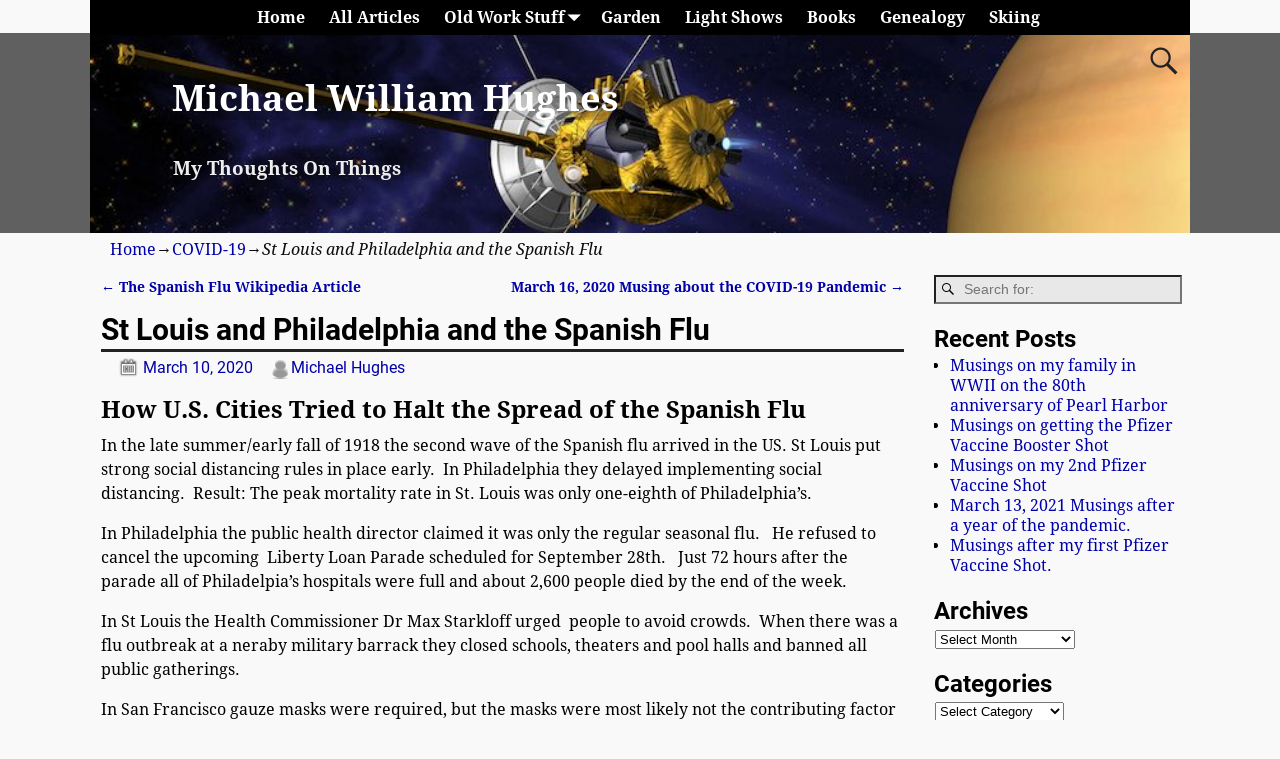

--- FILE ---
content_type: text/html; charset=UTF-8
request_url: http://michaelwhughes.com/2020/03/st-louis-and-philadelphia-and-the-spanish-flu/
body_size: 19788
content:
<!DOCTYPE html>
<html lang="en-US">
<head>
    <meta charset="UTF-8"/>
    <meta name='viewport' content='width=device-width,initial-scale=1.0' />

    <link rel="profile" href="//gmpg.org/xfn/11"/>
    <link rel="pingback" href=""/>

    <!-- Self-host Google Fonts -->
<link href='http://michaelwhughes.com/wp-content/themes/weaver-xtreme/assets/css/fonts/google/google-fonts.min.css?ver=6.7' rel='stylesheet' type='text/css'>
<title>St Louis and Philadelphia and the Spanish Flu &#8211; Michael William Hughes</title>
<meta name='robots' content='max-image-preview:large' />
	<style>img:is([sizes="auto" i], [sizes^="auto," i]) { contain-intrinsic-size: 3000px 1500px }</style>
	<link rel='dns-prefetch' href='//assets.pinterest.com' />
<link rel='dns-prefetch' href='//static.addtoany.com' />
<link rel="alternate" type="application/rss+xml" title="Michael William Hughes &raquo; Feed" href="http://michaelwhughes.com/feed/" />
<link rel="alternate" type="application/rss+xml" title="Michael William Hughes &raquo; Comments Feed" href="http://michaelwhughes.com/comments/feed/" />
<link rel="alternate" type="application/rss+xml" title="Michael William Hughes &raquo; St Louis and Philadelphia and the Spanish Flu Comments Feed" href="http://michaelwhughes.com/2020/03/st-louis-and-philadelphia-and-the-spanish-flu/feed/" />
 
<!-- WPPA+ BEGIN Facebook meta tags --> 
<!-- WPPA+ END Facebook meta tags --> <script type="text/javascript">
/* <![CDATA[ */
window._wpemojiSettings = {"baseUrl":"https:\/\/s.w.org\/images\/core\/emoji\/16.0.1\/72x72\/","ext":".png","svgUrl":"https:\/\/s.w.org\/images\/core\/emoji\/16.0.1\/svg\/","svgExt":".svg","source":{"concatemoji":"http:\/\/michaelwhughes.com\/wp-includes\/js\/wp-emoji-release.min.js?ver=6.8.3"}};
/*! This file is auto-generated */
!function(s,n){var o,i,e;function c(e){try{var t={supportTests:e,timestamp:(new Date).valueOf()};sessionStorage.setItem(o,JSON.stringify(t))}catch(e){}}function p(e,t,n){e.clearRect(0,0,e.canvas.width,e.canvas.height),e.fillText(t,0,0);var t=new Uint32Array(e.getImageData(0,0,e.canvas.width,e.canvas.height).data),a=(e.clearRect(0,0,e.canvas.width,e.canvas.height),e.fillText(n,0,0),new Uint32Array(e.getImageData(0,0,e.canvas.width,e.canvas.height).data));return t.every(function(e,t){return e===a[t]})}function u(e,t){e.clearRect(0,0,e.canvas.width,e.canvas.height),e.fillText(t,0,0);for(var n=e.getImageData(16,16,1,1),a=0;a<n.data.length;a++)if(0!==n.data[a])return!1;return!0}function f(e,t,n,a){switch(t){case"flag":return n(e,"\ud83c\udff3\ufe0f\u200d\u26a7\ufe0f","\ud83c\udff3\ufe0f\u200b\u26a7\ufe0f")?!1:!n(e,"\ud83c\udde8\ud83c\uddf6","\ud83c\udde8\u200b\ud83c\uddf6")&&!n(e,"\ud83c\udff4\udb40\udc67\udb40\udc62\udb40\udc65\udb40\udc6e\udb40\udc67\udb40\udc7f","\ud83c\udff4\u200b\udb40\udc67\u200b\udb40\udc62\u200b\udb40\udc65\u200b\udb40\udc6e\u200b\udb40\udc67\u200b\udb40\udc7f");case"emoji":return!a(e,"\ud83e\udedf")}return!1}function g(e,t,n,a){var r="undefined"!=typeof WorkerGlobalScope&&self instanceof WorkerGlobalScope?new OffscreenCanvas(300,150):s.createElement("canvas"),o=r.getContext("2d",{willReadFrequently:!0}),i=(o.textBaseline="top",o.font="600 32px Arial",{});return e.forEach(function(e){i[e]=t(o,e,n,a)}),i}function t(e){var t=s.createElement("script");t.src=e,t.defer=!0,s.head.appendChild(t)}"undefined"!=typeof Promise&&(o="wpEmojiSettingsSupports",i=["flag","emoji"],n.supports={everything:!0,everythingExceptFlag:!0},e=new Promise(function(e){s.addEventListener("DOMContentLoaded",e,{once:!0})}),new Promise(function(t){var n=function(){try{var e=JSON.parse(sessionStorage.getItem(o));if("object"==typeof e&&"number"==typeof e.timestamp&&(new Date).valueOf()<e.timestamp+604800&&"object"==typeof e.supportTests)return e.supportTests}catch(e){}return null}();if(!n){if("undefined"!=typeof Worker&&"undefined"!=typeof OffscreenCanvas&&"undefined"!=typeof URL&&URL.createObjectURL&&"undefined"!=typeof Blob)try{var e="postMessage("+g.toString()+"("+[JSON.stringify(i),f.toString(),p.toString(),u.toString()].join(",")+"));",a=new Blob([e],{type:"text/javascript"}),r=new Worker(URL.createObjectURL(a),{name:"wpTestEmojiSupports"});return void(r.onmessage=function(e){c(n=e.data),r.terminate(),t(n)})}catch(e){}c(n=g(i,f,p,u))}t(n)}).then(function(e){for(var t in e)n.supports[t]=e[t],n.supports.everything=n.supports.everything&&n.supports[t],"flag"!==t&&(n.supports.everythingExceptFlag=n.supports.everythingExceptFlag&&n.supports[t]);n.supports.everythingExceptFlag=n.supports.everythingExceptFlag&&!n.supports.flag,n.DOMReady=!1,n.readyCallback=function(){n.DOMReady=!0}}).then(function(){return e}).then(function(){var e;n.supports.everything||(n.readyCallback(),(e=n.source||{}).concatemoji?t(e.concatemoji):e.wpemoji&&e.twemoji&&(t(e.twemoji),t(e.wpemoji)))}))}((window,document),window._wpemojiSettings);
/* ]]> */
</script>
<link rel="stylesheet" href="http://michaelwhughes.com/wp-content/plugins/xhanch-my-twitter/css/css.php" type="text/css" media="screen" /><style type="text/css">/*<![CDATA[*/ #xmt_Primary_wid.xmt ul li.tweet_list{min-height:57px}  /*]]>*/</style><style id='wp-emoji-styles-inline-css' type='text/css'>

	img.wp-smiley, img.emoji {
		display: inline !important;
		border: none !important;
		box-shadow: none !important;
		height: 1em !important;
		width: 1em !important;
		margin: 0 0.07em !important;
		vertical-align: -0.1em !important;
		background: none !important;
		padding: 0 !important;
	}
</style>
<link rel='stylesheet' id='wp-block-library-css' href='http://michaelwhughes.com/wp-includes/css/dist/block-library/style.min.css?ver=6.8.3' type='text/css' media='all' />
<style id='wp-block-library-theme-inline-css' type='text/css'>
.wp-block-audio :where(figcaption){color:#555;font-size:13px;text-align:center}.is-dark-theme .wp-block-audio :where(figcaption){color:#ffffffa6}.wp-block-audio{margin:0 0 1em}.wp-block-code{border:1px solid #ccc;border-radius:4px;font-family:Menlo,Consolas,monaco,monospace;padding:.8em 1em}.wp-block-embed :where(figcaption){color:#555;font-size:13px;text-align:center}.is-dark-theme .wp-block-embed :where(figcaption){color:#ffffffa6}.wp-block-embed{margin:0 0 1em}.blocks-gallery-caption{color:#555;font-size:13px;text-align:center}.is-dark-theme .blocks-gallery-caption{color:#ffffffa6}:root :where(.wp-block-image figcaption){color:#555;font-size:13px;text-align:center}.is-dark-theme :root :where(.wp-block-image figcaption){color:#ffffffa6}.wp-block-image{margin:0 0 1em}.wp-block-pullquote{border-bottom:4px solid;border-top:4px solid;color:currentColor;margin-bottom:1.75em}.wp-block-pullquote cite,.wp-block-pullquote footer,.wp-block-pullquote__citation{color:currentColor;font-size:.8125em;font-style:normal;text-transform:uppercase}.wp-block-quote{border-left:.25em solid;margin:0 0 1.75em;padding-left:1em}.wp-block-quote cite,.wp-block-quote footer{color:currentColor;font-size:.8125em;font-style:normal;position:relative}.wp-block-quote:where(.has-text-align-right){border-left:none;border-right:.25em solid;padding-left:0;padding-right:1em}.wp-block-quote:where(.has-text-align-center){border:none;padding-left:0}.wp-block-quote.is-large,.wp-block-quote.is-style-large,.wp-block-quote:where(.is-style-plain){border:none}.wp-block-search .wp-block-search__label{font-weight:700}.wp-block-search__button{border:1px solid #ccc;padding:.375em .625em}:where(.wp-block-group.has-background){padding:1.25em 2.375em}.wp-block-separator.has-css-opacity{opacity:.4}.wp-block-separator{border:none;border-bottom:2px solid;margin-left:auto;margin-right:auto}.wp-block-separator.has-alpha-channel-opacity{opacity:1}.wp-block-separator:not(.is-style-wide):not(.is-style-dots){width:100px}.wp-block-separator.has-background:not(.is-style-dots){border-bottom:none;height:1px}.wp-block-separator.has-background:not(.is-style-wide):not(.is-style-dots){height:2px}.wp-block-table{margin:0 0 1em}.wp-block-table td,.wp-block-table th{word-break:normal}.wp-block-table :where(figcaption){color:#555;font-size:13px;text-align:center}.is-dark-theme .wp-block-table :where(figcaption){color:#ffffffa6}.wp-block-video :where(figcaption){color:#555;font-size:13px;text-align:center}.is-dark-theme .wp-block-video :where(figcaption){color:#ffffffa6}.wp-block-video{margin:0 0 1em}:root :where(.wp-block-template-part.has-background){margin-bottom:0;margin-top:0;padding:1.25em 2.375em}
</style>
<style id='classic-theme-styles-inline-css' type='text/css'>
/*! This file is auto-generated */
.wp-block-button__link{color:#fff;background-color:#32373c;border-radius:9999px;box-shadow:none;text-decoration:none;padding:calc(.667em + 2px) calc(1.333em + 2px);font-size:1.125em}.wp-block-file__button{background:#32373c;color:#fff;text-decoration:none}
</style>
<style id='global-styles-inline-css' type='text/css'>
:root{--wp--preset--aspect-ratio--square: 1;--wp--preset--aspect-ratio--4-3: 4/3;--wp--preset--aspect-ratio--3-4: 3/4;--wp--preset--aspect-ratio--3-2: 3/2;--wp--preset--aspect-ratio--2-3: 2/3;--wp--preset--aspect-ratio--16-9: 16/9;--wp--preset--aspect-ratio--9-16: 9/16;--wp--preset--color--black: #000000;--wp--preset--color--cyan-bluish-gray: #abb8c3;--wp--preset--color--white: #ffffff;--wp--preset--color--pale-pink: #f78da7;--wp--preset--color--vivid-red: #cf2e2e;--wp--preset--color--luminous-vivid-orange: #ff6900;--wp--preset--color--luminous-vivid-amber: #fcb900;--wp--preset--color--light-green-cyan: #7bdcb5;--wp--preset--color--vivid-green-cyan: #00d084;--wp--preset--color--pale-cyan-blue: #8ed1fc;--wp--preset--color--vivid-cyan-blue: #0693e3;--wp--preset--color--vivid-purple: #9b51e0;--wp--preset--gradient--vivid-cyan-blue-to-vivid-purple: linear-gradient(135deg,rgba(6,147,227,1) 0%,rgb(155,81,224) 100%);--wp--preset--gradient--light-green-cyan-to-vivid-green-cyan: linear-gradient(135deg,rgb(122,220,180) 0%,rgb(0,208,130) 100%);--wp--preset--gradient--luminous-vivid-amber-to-luminous-vivid-orange: linear-gradient(135deg,rgba(252,185,0,1) 0%,rgba(255,105,0,1) 100%);--wp--preset--gradient--luminous-vivid-orange-to-vivid-red: linear-gradient(135deg,rgba(255,105,0,1) 0%,rgb(207,46,46) 100%);--wp--preset--gradient--very-light-gray-to-cyan-bluish-gray: linear-gradient(135deg,rgb(238,238,238) 0%,rgb(169,184,195) 100%);--wp--preset--gradient--cool-to-warm-spectrum: linear-gradient(135deg,rgb(74,234,220) 0%,rgb(151,120,209) 20%,rgb(207,42,186) 40%,rgb(238,44,130) 60%,rgb(251,105,98) 80%,rgb(254,248,76) 100%);--wp--preset--gradient--blush-light-purple: linear-gradient(135deg,rgb(255,206,236) 0%,rgb(152,150,240) 100%);--wp--preset--gradient--blush-bordeaux: linear-gradient(135deg,rgb(254,205,165) 0%,rgb(254,45,45) 50%,rgb(107,0,62) 100%);--wp--preset--gradient--luminous-dusk: linear-gradient(135deg,rgb(255,203,112) 0%,rgb(199,81,192) 50%,rgb(65,88,208) 100%);--wp--preset--gradient--pale-ocean: linear-gradient(135deg,rgb(255,245,203) 0%,rgb(182,227,212) 50%,rgb(51,167,181) 100%);--wp--preset--gradient--electric-grass: linear-gradient(135deg,rgb(202,248,128) 0%,rgb(113,206,126) 100%);--wp--preset--gradient--midnight: linear-gradient(135deg,rgb(2,3,129) 0%,rgb(40,116,252) 100%);--wp--preset--font-size--small: 13px;--wp--preset--font-size--medium: 20px;--wp--preset--font-size--large: 36px;--wp--preset--font-size--x-large: 42px;--wp--preset--spacing--20: 0.44rem;--wp--preset--spacing--30: 0.67rem;--wp--preset--spacing--40: 1rem;--wp--preset--spacing--50: 1.5rem;--wp--preset--spacing--60: 2.25rem;--wp--preset--spacing--70: 3.38rem;--wp--preset--spacing--80: 5.06rem;--wp--preset--shadow--natural: 6px 6px 9px rgba(0, 0, 0, 0.2);--wp--preset--shadow--deep: 12px 12px 50px rgba(0, 0, 0, 0.4);--wp--preset--shadow--sharp: 6px 6px 0px rgba(0, 0, 0, 0.2);--wp--preset--shadow--outlined: 6px 6px 0px -3px rgba(255, 255, 255, 1), 6px 6px rgba(0, 0, 0, 1);--wp--preset--shadow--crisp: 6px 6px 0px rgba(0, 0, 0, 1);}:where(.is-layout-flex){gap: 0.5em;}:where(.is-layout-grid){gap: 0.5em;}body .is-layout-flex{display: flex;}.is-layout-flex{flex-wrap: wrap;align-items: center;}.is-layout-flex > :is(*, div){margin: 0;}body .is-layout-grid{display: grid;}.is-layout-grid > :is(*, div){margin: 0;}:where(.wp-block-columns.is-layout-flex){gap: 2em;}:where(.wp-block-columns.is-layout-grid){gap: 2em;}:where(.wp-block-post-template.is-layout-flex){gap: 1.25em;}:where(.wp-block-post-template.is-layout-grid){gap: 1.25em;}.has-black-color{color: var(--wp--preset--color--black) !important;}.has-cyan-bluish-gray-color{color: var(--wp--preset--color--cyan-bluish-gray) !important;}.has-white-color{color: var(--wp--preset--color--white) !important;}.has-pale-pink-color{color: var(--wp--preset--color--pale-pink) !important;}.has-vivid-red-color{color: var(--wp--preset--color--vivid-red) !important;}.has-luminous-vivid-orange-color{color: var(--wp--preset--color--luminous-vivid-orange) !important;}.has-luminous-vivid-amber-color{color: var(--wp--preset--color--luminous-vivid-amber) !important;}.has-light-green-cyan-color{color: var(--wp--preset--color--light-green-cyan) !important;}.has-vivid-green-cyan-color{color: var(--wp--preset--color--vivid-green-cyan) !important;}.has-pale-cyan-blue-color{color: var(--wp--preset--color--pale-cyan-blue) !important;}.has-vivid-cyan-blue-color{color: var(--wp--preset--color--vivid-cyan-blue) !important;}.has-vivid-purple-color{color: var(--wp--preset--color--vivid-purple) !important;}.has-black-background-color{background-color: var(--wp--preset--color--black) !important;}.has-cyan-bluish-gray-background-color{background-color: var(--wp--preset--color--cyan-bluish-gray) !important;}.has-white-background-color{background-color: var(--wp--preset--color--white) !important;}.has-pale-pink-background-color{background-color: var(--wp--preset--color--pale-pink) !important;}.has-vivid-red-background-color{background-color: var(--wp--preset--color--vivid-red) !important;}.has-luminous-vivid-orange-background-color{background-color: var(--wp--preset--color--luminous-vivid-orange) !important;}.has-luminous-vivid-amber-background-color{background-color: var(--wp--preset--color--luminous-vivid-amber) !important;}.has-light-green-cyan-background-color{background-color: var(--wp--preset--color--light-green-cyan) !important;}.has-vivid-green-cyan-background-color{background-color: var(--wp--preset--color--vivid-green-cyan) !important;}.has-pale-cyan-blue-background-color{background-color: var(--wp--preset--color--pale-cyan-blue) !important;}.has-vivid-cyan-blue-background-color{background-color: var(--wp--preset--color--vivid-cyan-blue) !important;}.has-vivid-purple-background-color{background-color: var(--wp--preset--color--vivid-purple) !important;}.has-black-border-color{border-color: var(--wp--preset--color--black) !important;}.has-cyan-bluish-gray-border-color{border-color: var(--wp--preset--color--cyan-bluish-gray) !important;}.has-white-border-color{border-color: var(--wp--preset--color--white) !important;}.has-pale-pink-border-color{border-color: var(--wp--preset--color--pale-pink) !important;}.has-vivid-red-border-color{border-color: var(--wp--preset--color--vivid-red) !important;}.has-luminous-vivid-orange-border-color{border-color: var(--wp--preset--color--luminous-vivid-orange) !important;}.has-luminous-vivid-amber-border-color{border-color: var(--wp--preset--color--luminous-vivid-amber) !important;}.has-light-green-cyan-border-color{border-color: var(--wp--preset--color--light-green-cyan) !important;}.has-vivid-green-cyan-border-color{border-color: var(--wp--preset--color--vivid-green-cyan) !important;}.has-pale-cyan-blue-border-color{border-color: var(--wp--preset--color--pale-cyan-blue) !important;}.has-vivid-cyan-blue-border-color{border-color: var(--wp--preset--color--vivid-cyan-blue) !important;}.has-vivid-purple-border-color{border-color: var(--wp--preset--color--vivid-purple) !important;}.has-vivid-cyan-blue-to-vivid-purple-gradient-background{background: var(--wp--preset--gradient--vivid-cyan-blue-to-vivid-purple) !important;}.has-light-green-cyan-to-vivid-green-cyan-gradient-background{background: var(--wp--preset--gradient--light-green-cyan-to-vivid-green-cyan) !important;}.has-luminous-vivid-amber-to-luminous-vivid-orange-gradient-background{background: var(--wp--preset--gradient--luminous-vivid-amber-to-luminous-vivid-orange) !important;}.has-luminous-vivid-orange-to-vivid-red-gradient-background{background: var(--wp--preset--gradient--luminous-vivid-orange-to-vivid-red) !important;}.has-very-light-gray-to-cyan-bluish-gray-gradient-background{background: var(--wp--preset--gradient--very-light-gray-to-cyan-bluish-gray) !important;}.has-cool-to-warm-spectrum-gradient-background{background: var(--wp--preset--gradient--cool-to-warm-spectrum) !important;}.has-blush-light-purple-gradient-background{background: var(--wp--preset--gradient--blush-light-purple) !important;}.has-blush-bordeaux-gradient-background{background: var(--wp--preset--gradient--blush-bordeaux) !important;}.has-luminous-dusk-gradient-background{background: var(--wp--preset--gradient--luminous-dusk) !important;}.has-pale-ocean-gradient-background{background: var(--wp--preset--gradient--pale-ocean) !important;}.has-electric-grass-gradient-background{background: var(--wp--preset--gradient--electric-grass) !important;}.has-midnight-gradient-background{background: var(--wp--preset--gradient--midnight) !important;}.has-small-font-size{font-size: var(--wp--preset--font-size--small) !important;}.has-medium-font-size{font-size: var(--wp--preset--font-size--medium) !important;}.has-large-font-size{font-size: var(--wp--preset--font-size--large) !important;}.has-x-large-font-size{font-size: var(--wp--preset--font-size--x-large) !important;}
:where(.wp-block-post-template.is-layout-flex){gap: 1.25em;}:where(.wp-block-post-template.is-layout-grid){gap: 1.25em;}
:where(.wp-block-columns.is-layout-flex){gap: 2em;}:where(.wp-block-columns.is-layout-grid){gap: 2em;}
:root :where(.wp-block-pullquote){font-size: 1.5em;line-height: 1.6;}
</style>
<link rel='stylesheet' id='magic-liquidizer-table-style-css' href='http://michaelwhughes.com/wp-content/plugins/magic-liquidizer-responsive-table/idcss/ml-responsive-table.css?ver=2.0.3' type='text/css' media='all' />
<link rel='stylesheet' id='wppa_style-css' href='http://michaelwhughes.com/wp-content/plugins/wp-photo-album-plus/wppa-style.css?ver=250510-74514' type='text/css' media='all' />
<style id='wppa_style-inline-css' type='text/css'>

.wppa-box {	border-style: solid; border-width:1px;border-radius:6px; -moz-border-radius:6px;margin-bottom:8px;background-color:#eeeeee;border-color:#cccccc; }
.wppa-mini-box { border-style: solid; border-width:1px;border-radius:2px;border-color:#cccccc; }
.wppa-cover-box {  }
.wppa-cover-text-frame {  }
.wppa-box-text {  }
.wppa-box-text, .wppa-box-text-nocolor { font-weight:normal; }
.wppa-thumb-text { font-weight:normal; }
.wppa-nav-text { font-weight:normal; }
.wppa-img { background-color:#eeeeee; }
.wppa-title { font-weight:bold; }
.wppa-fulldesc { font-weight:normal; }
.wppa-fulltitle { font-weight:normal; }
</style>
<link rel='stylesheet' id='eeb-css-frontend-css' href='http://michaelwhughes.com/wp-content/plugins/email-encoder-bundle/assets/css/style.css?ver=54d4eedc552c499c4a8d6b89c23d3df1' type='text/css' media='all' />
<link rel='stylesheet' id='dashicons-css' href='http://michaelwhughes.com/wp-includes/css/dashicons.min.css?ver=6.8.3' type='text/css' media='all' />
<link rel='stylesheet' id='weaverx-font-sheet-css' href='http://michaelwhughes.com/wp-content/themes/weaver-xtreme/assets/css/fonts.min.css?ver=6.7' type='text/css' media='all' />
<link rel='stylesheet' id='weaverx-style-sheet-css' href='http://michaelwhughes.com/wp-content/themes/weaver-xtreme/assets/css/style-weaverx.min.css?ver=6.7' type='text/css' media='all' />
<style id='weaverx-style-sheet-inline-css' type='text/css'>
#wrapper{max-width:1100px}a,.wrapper a{color:#0000A8}a:hover,.wrapper a:hover{color:#8C2304}a:hover,.wrapper a:hover{text-decoration:underline}.wvrx-menu-container a:hover,#nav-header-mini a:hover{text-decoration:none}.colophon a{color:#EDEDAA}.colophon a:hover{color:#EEEE22}.border{border:1px solid #000000}.border-bottom{border-bottom:1px solid #000000}@media ( min-width:768px){.menu-primary ul ul,.menu-primary ul.mega-menu li{border:1px solid #000000}.menu-primary ul ul.mega-menu{border:none}}@media ( min-width:768px){.menu-secondary ul ul,.menu-secondary ul.mega-menu li{border:1px solid #000000}.menu-secondary ul ul.mega-menu{border:none}}#site-tagline,.site-title{max-width:70.00000%}#site-title,.site-title{margin-left:7.00000% !important;margin-top:4.00000% !important}#site-tagline{margin-left:7.25000% !important;margin-top:3.00000% !important}#branding #header-image img{float:left}/* float-left*/.weaverx-theme-menu .current_page_item >a,.weaverx-theme-menu .current-menu-item >a,.weaverx-theme-menu .current-cat >a,.weaverx-theme-menu .current_page_ancestor >a,.weaverx-theme-menu .current-category-ancestor >a,.weaverx-theme-menu .current-menu-ancestor >a,.weaverx-theme-menu .current-menu-parent >a,.weaverx-theme-menu .current-category-parent >a{font-style:italic}.nav-next{width:95%}body{background-color:#F9F9F9}.menu-primary .wvrx-menu-container,.menu-primary .site-title-on-menu,.menu-primary .site-title-on-menu a{background-color:#000000}.menu-primary .wvrx-menu-container,.menu-primary .site-title-on-menu,.menu-primary .site-title-on-menu a{color:#FFFFFF}.menu-secondary .wvrx-menu-container{background-color:#000000}.menu-secondary .wvrx-menu-container{color:#FFFFFF}.menu-extra .wvrx-menu-container{background-color:#000000}.menu-extra .wvrx-menu-container{color:#FFFFFF}.menu-primary .wvrx-menu ul li a,.menu-primary .wvrx-menu ul.mega-menu li{background-color:#F2F2F2}.menu-primary .wvrx-menu ul li a,.menu-primary .wvrx-menu ul.mega-menu li{color:#000000}.menu-secondary .wvrx-menu ul li a,.menu-secondary .wvrx-menu ul.mega-menu li{background-color:#F2F2F2}.menu-secondary .wvrx-menu ul li a,.menu-secondary .wvrx-menu ul.mega-menu li{color:#000000}.menu-extra .wvrx-menu ul li a,.menu-extra .wvrx-menu ul.mega-menu li{background-color:#F2F2F2}.menu-extra .wvrx-menu ul li a,.menu-extra .wvrx-menu ul.mega-menu li{color:#000000}.menu-primary .wvrx-menu >li >a{color:#FFFFFF}.menu-primary .wvrx-menu >li >a:hover{background-color:#808080 !important}.menu-secondary .wvrx-menu >li >a{color:#FFFFFF}.menu-secondary .wvrx-menu >li >a:hover{background-color:rgba(0,0,0,0.75) !important}.menu-extra .wvrx-menu >li >a{color:#FFFFFF}.menu-extra .wvrx-menu >li >a:hover{background-color:rgba(0,0,0,0.75) !important}.menu-primary .wvrx-menu ul li a{color:#000000}.menu-primary .wvrx-menu ul li a:hover{color:#555555 !important}.menu-primary .wvrx-menu ul li a:hover{background-color:#E5E5E5 !important}.menu-secondary .wvrx-menu ul li a{color:#000000}.menu-secondary .wvrx-menu ul li a:hover{color:#555555 !important}.menu-secondary .wvrx-menu ul li a:hover{background-color:#E5E5E5 !important}.menu-extra .wvrx-menu ul li a{color:#000000}.menu-extra .wvrx-menu ul li a:hover{color:#555555 !important}.menu-extra .wvrx-menu ul li a:hover{background-color:#E5E5E5 !important}.menu-primary .menu-toggle-button{color:#FFFFFF}.menu-primary .wvrx-menu-html{color:#FFFFFF}@media( min-width:768px){.menu-primary .wvrx-menu a{border-right:1px solid inherit}.menu-primary ul.wvrx-menu >li:first-child{border-left:1px solid inherit}.menu-primary .wvrx-menu ul >li:first-child{border-top:1px solid inherit}.menu-primary .wvrx-menu ul a{border-top:none;border-left:none;border-right:none;border-bottom:1px solid inherit}.menu-primary .wvrx-menu,.menu-primary .wvrx-menu-container{text-align:center;line-height:0}}.menu-primary .menu-arrows .toggle-submenu:after{color:#FFFFFF}.menu-primary .menu-arrows ul .toggle-submenu:after{color:#FFFFFF}.menu-primary .menu-arrows.is-mobile-menu.menu-arrows ul a .toggle-submenu:after{color:#FFFFFF}.menu-primary .menu-arrows ul .toggle-submenu:after{color:#000000}.menu-secondary .menu-toggle-button{color:#FFFFFF}.menu-secondary .wvrx-menu-html{color:#FFFFFF}@media( min-width:768px){.menu-secondary .wvrx-menu a{border-right:1px solid inherit}.menu-secondary ul.wvrx-menu >li:first-child{border-left:1px solid inherit}.menu-secondary .wvrx-menu ul >li:first-child{border-top:1px solid inherit}.menu-secondary .wvrx-menu ul a{border-top:none;border-left:none;border-right:none;border-bottom:1px solid inherit}.menu-secondary .wvrx-menu,.menu-secondary .wvrx-menu-container{text-align:center;line-height:0}}.menu-secondary .menu-arrows .toggle-submenu:after{color:#FFFFFF}.menu-secondary .menu-arrows ul .toggle-submenu:after{color:#FFFFFF}.menu-secondary .menu-arrows.is-mobile-menu.menu-arrows ul a .toggle-submenu:after{color:#FFFFFF}.menu-secondary .menu-arrows ul .toggle-submenu:after{color:#000000}.menu-extra .menu-toggle-button{color:#FFFFFF}@media( min-width:768px){.menu-extra .wvrx-menu,.menu-extra .wvrx-menu-container{text-align:center;line-height:0}}.menu-extra .menu-arrows .toggle-submenu:after{color:#FFFFFF}.menu-extra .menu-arrows ul .toggle-submenu:after{color:#FFFFFF}.menu-extra .menu-arrows.is-mobile-menu.menu-arrows ul a .toggle-submenu:after{color:#FFFFFF}.menu-extra .menu-arrows ul .toggle-submenu:after{color:#000000}@media screen and ( min-width:768px){}#container{width:100%}@media (max-width:580px){#container{width:100%}}#header{background-color:#606060}#header{padding-top:0}#colophon{background-color:#606060}#colophon{color:#F2F2F2}#footer-html{color:#F2F2F2}#footer-widget-area{color:#F2F2F2}.widget-area-footer{color:#F2F2F2}#content{padding-left:1.00000%}#content{padding-right:1.00000%}#content{padding-top:10px}#content{margin-top:0}#infobar{color:#0C0C0C}#wrapper{padding-left:0}.widget{margin-bottom:20px}.wrapper #site-title a,.wrapper .site-title a{background-color:rgba(0,0,0,0.15)}.wrapper #site-title a,.wrapper .site-title a{color:#FFFFFF}#site-tagline >span,.site-tagline >span{background-color:rgba(0,0,0,0.15)}#site-tagline >span,.site-tagline >span{color:#EDEDED}.page-title{border-bottom:3px solid #222}.wrapper .post-title{border-bottom:3px solid #222}#nav-header-mini{background-color:rgba(0,0,0,0.15)}#nav-header-mini a,#nav-header-mini a:visited{color:#FFFFFF}#nav-header-mini a:hover{color:#DD3333}#nav-header-mini{margin-top:-1.50000em}.menu-primary .wvrx-menu-container .search-form .search-submit{color:#FFFFFF}#colophon .search-form .search-submit{color:#F2F2F2}.widget-area-footer .search-form .search-submit{color:#F2F2F2}#infobar .search-form .search-submit{color:#0C0C0C}#inject_fixedtop,#inject_fixedbottom,.wvrx-fixedtop,.wvrx-fixonscroll{max-width:1100px}@media ( max-width:1100px){.wvrx-fixedtop,.wvrx-fixonscroll,#inject_fixedtop,#inject_fixedbottom{left:0;margin-left:0 !important;margin-right:0 !important}}@media ( min-width:1100px){#inject_fixedtop{margin-left:-0px;margin-right:-0px}.wvrx-fixedtop,.wvrx-fixonscroll{margin-left:0;margin-right:calc( 0 - 0 - 0 )}}@media ( min-width:1100px){#inject_fixedbottom{margin-left:-0px;margin-right:-0px}}/* ---- Custom CSS for the Go Basic Subtheme. These rules make the Continue Reading and next/prev links buttons. ---- */.more-msg{background:#606060;border-radius:8px;border:1px solid green;padding:2px 5px;margin-left:1%}a.more-link{color:white;margin-top:4px;font-size:85%;white-space:nowrap}a.more-link:hover{color:#ddd;text-decoration:none}/* -- end of Go Basic Custom CSS -- */
</style>
<link rel='stylesheet' id='addtoany-css' href='http://michaelwhughes.com/wp-content/plugins/add-to-any/addtoany.min.css?ver=1.16' type='text/css' media='all' />
<script type="text/javascript" src="http://michaelwhughes.com/wp-content/plugins/strx-magic-floating-sidebar-maker/js/debounce.js?ver=6.8.3" id="debounce-js"></script>
<script type="text/javascript" src="http://michaelwhughes.com/wp-includes/js/jquery/jquery.min.js?ver=3.7.1" id="jquery-core-js"></script>
<script type="text/javascript" src="http://michaelwhughes.com/wp-includes/js/jquery/jquery-migrate.min.js?ver=3.4.1" id="jquery-migrate-js"></script>
<script type="text/javascript" src="http://michaelwhughes.com/wp-content/plugins/strx-magic-floating-sidebar-maker/js/strx-magic-floating-sidebar-maker.js?ver=6.8.3" id="strx-magic-floating-sidebar-maker-js"></script>
<script type="text/javascript" src="http://michaelwhughes.com/wp-includes/js/dist/hooks.min.js?ver=4d63a3d491d11ffd8ac6" id="wp-hooks-js"></script>
<script type="text/javascript" src="http://michaelwhughes.com/wp-includes/js/dist/i18n.min.js?ver=5e580eb46a90c2b997e6" id="wp-i18n-js"></script>
<script type="text/javascript" id="wp-i18n-js-after">
/* <![CDATA[ */
wp.i18n.setLocaleData( { 'text direction\u0004ltr': [ 'ltr' ] } );
wp.i18n.setLocaleData( { 'text direction\u0004ltr': [ 'ltr' ] } );
/* ]]> */
</script>
<script type="text/javascript" src="http://michaelwhughes.com/wp-content/plugins/wp-photo-album-plus/js/wppa-decls.js?ver=251125-151716" id="wppa-decls-js"></script>
<script type="text/javascript" id="wppa-decls-js-after">
/* <![CDATA[ */
const { __ } = wp.i18n;

wppaSiteUrl = "http://michaelwhughes.com",
wppaThumbPageSize = 0,
wppaResizeEndDelay = 200,
wppaScrollEndDelay = 200,
_wppaTextDelay = 800,
wppaEasingSlide = "swing",
wppaEasingLightbox = "swing",
wppaEasingPopup = "swing",
wppaUploadButtonText = "Browse...",
wppaOvlBigBrowse = false,
wppaOvlSmallBrowse = true,
wppaImageMagickDefaultAspect = "NaN",
wppaImageDirectory = "http://michaelwhughes.com/wp-content/uploads/wppa/icons/",
wppaWppaUrl = "http://michaelwhughes.com/wp-content/plugins/wp-photo-album-plus",
wppaIncludeUrl = "http://michaelwhughes.com/wp-includes",
wppaAjaxMethod = "rest",
wppaAjaxUrl = "http://michaelwhughes.com/wp-json/wp-photo-album-plus/endPoint",
wppaAdminAjaxUrl = "http://michaelwhughes.com/wp-admin/admin-ajax.php",
wppaUploadUrl = "http://michaelwhughes.com/wp-content/uploads/wppa",
wppaIsIe = false,
wppaIsSafari = false,
wppaSlideshowNavigationType = "icons",
wppaSlideshowDefaultTimeout = 2.5,
wppaAudioHeight = 32,
wppaFilmThumbTitle = "Double click to start/stop slideshow running",
wppaClickToView = "Click to view",
wppaLang = "",
wppaVoteForMe = "Vote for me!",
wppaVotedForMe = "Voted for me",
wppaGlobalFsIconSize = "32",
wppaFsFillcolor = "#999999",
wppaFsBgcolor = "transparent",
wppaFsPolicy = "lightbox",
wppaNiceScroll = false,
wppaNiceScrollOpts = {cursorwidth:8,
cursoropacitymin:0.4,
cursorcolor:'#777777',
cursorborder:'none',
cursorborderradius:6,
autohidemode:'leave',
nativeparentscrolling:false,
preservenativescrolling:false,
bouncescroll:false,
smoothscroll:true,
cursorborder:'2px solid transparent',},
wppaVersion = "9.1.07.008",
wppaBackgroundColorImage = "#eeeeee",
wppaPopupLinkType = "photo",
wppaAnimationType = "fadeover",
wppaAnimationSpeed = 800,
wppaThumbnailAreaDelta = 14,
wppaTextFrameDelta = 181,
wppaBoxDelta = 14,
wppaFilmShowGlue = true,
wppaMiniTreshold = 500,
wppaRatingOnce = false,
wppaHideWhenEmpty = false,
wppaBGcolorNumbar = "#cccccc",
wppaBcolorNumbar = "#cccccc",
wppaBGcolorNumbarActive = "#333333",
wppaBcolorNumbarActive = "#333333",
wppaFontFamilyNumbar = "",
wppaFontSizeNumbar = "px",
wppaFontColorNumbar = "#777777",
wppaFontWeightNumbar = "normal",
wppaFontFamilyNumbarActive = "",
wppaFontSizeNumbarActive = "px",
wppaFontColorNumbarActive = "#777777",
wppaFontWeightNumbarActive = "bold",
wppaNumbarMax = "10",
wppaNextOnCallback = false,
wppaStarOpacity = 0.2,
wppaEmailRequired = "required",
wppaSlideBorderWidth = 0,
wppaAllowAjax = true,
wppaThumbTargetBlank = false,
wppaRatingMax = 5,
wppaRatingDisplayType = "graphic",
wppaRatingPrec = 2,
wppaStretch = false,
wppaMinThumbSpace = 4,
wppaThumbSpaceAuto = true,
wppaMagnifierCursor = "magnifier-small.png",
wppaAutoOpenComments = true,
wppaUpdateAddressLine = true,
wppaSlideSwipe = true,
wppaMaxCoverWidth = 1024,
wppaSlideToFullpopup = false,
wppaComAltSize = 75,
wppaBumpViewCount = true,
wppaBumpClickCount = false,
wppaShareHideWhenRunning = false,
wppaFotomoto = false,
wppaFotomotoHideWhenRunning = false,
wppaCommentRequiredAfterVote = false,
wppaFotomotoMinWidth = 400,
wppaOvlHires = true,
wppaSlideVideoStart = false,
wppaSlideAudioStart = false,
wppaOvlRadius = 12,
wppaOvlBorderWidth = 8,
wppaThemeStyles = "",
wppaStickyHeaderHeight = 0,
wppaRenderModal = false,
wppaModalQuitImg = "url(http://michaelwhughes.com/wp-content/uploads/wppa/icons/smallcross-black.gif )",
wppaBoxRadius = "6",
wppaModalBgColor = "#ffffff",
wppaUploadEdit = "-none-",
wppaSvgFillcolor = "#666666",
wppaSvgBgcolor = "#dddddd",
wppaOvlSvgFillcolor = "#999999",
wppaOvlSvgBgcolor = "#ffffff",
wppaSvgCornerStyle = "light",
wppaHideRightClick = false,
wppaGeoZoom = 10,
wppaLazyLoad = false,
wppaAreaMaxFrac = 0,
wppaAreaMaxFracSlide = 0,
wppaAreaMaxFracAudio = 0,
wppaIconSizeNormal = "default",
wppaIconSizeSlide = "default",
wppaResponseSpeed = 0,
wppaExtendedResizeCount = 0,
wppaExtendedResizeDelay = 1000,
wppaCoverSpacing = 8,
wppaFilmonlyContinuous = false,
wppaNoAnimateOnMobile = false,
wppaAjaxScroll = true,
wppaThumbSize = 100,
wppaTfMargin = 4,
wppaRequestInfoDialogText = "Please specify your question",
wppaThumbAspect = 0.75,
wppaStartStopNew = false,
wppaSlideVideoPauseStop = false,
wppaThumbNolink = false;
wppaOvlTxtHeight = "auto",
wppaOvlOpacity = 0.8,
wppaOvlOnclickType = "none",
wppaOvlTheme = "black",
wppaOvlAnimSpeed = 300,
wppaOvlSlideSpeedDefault = 5000,
wppaVer4WindowWidth = 800,
wppaVer4WindowHeight = 600,
wppaOvlShowCounter = true,
wppaOvlFontFamily = "",
wppaOvlFontSize = "10",
wppaOvlFontColor = "",
wppaOvlFontWeight = "bold",
wppaOvlLineHeight = "10",
wppaOvlVideoStart = true,
wppaOvlAudioStart = true,
wppaOvlSlideStartDefault = true,
wppaOvlShowStartStop = true,
wppaIsMobile = false,
wppaIsIpad = false,
wppaOvlIconSize = "32px",
wppaOvlBrowseOnClick = false,
wppaOvlGlobal = false,
wppaPhotoDirectory = "http://michaelwhughes.com/wp-content/uploads/wppa/",
wppaThumbDirectory = "http://michaelwhughes.com/wp-content/uploads/wppa/thumbs/",
wppaTempDirectory = "http://michaelwhughes.com/wp-content/uploads/wppa/temp/",
wppaFontDirectory = "http://michaelwhughes.com/wp-content/uploads/wppa/fonts/",
wppaOutputType = "-none-",
wppaOvlNavIconSize = 32,
wppaOvlVideoPauseStop = false;var
wppaShortcodeTemplate = "&lt;div style=&quot;font-size:0;line-height:0&quot;&gt;&lt;img id=&quot;ph-25-0&quot; title=&quot;Beforeandaftervinegar.jpg&quot; style=&quot;width:100%;margin:0;&quot; src=&quot;http://michaelwhughes.com/wp-content/uploads/wppa/25.jpg?ver=1&quot; alt=&quot;Beforeandaftervinegar.jpg&quot;/&gt;&lt;/div&gt;";
wppaShortcodeTemplateId = "25.jpg";
/* ]]> */
</script>
<script type="text/javascript" src="http://michaelwhughes.com/wp-includes/js/jquery/jquery.form.min.js?ver=4.3.0" id="jquery-form-js"></script>
<script type="text/javascript" src="http://michaelwhughes.com/wp-includes/js/imagesloaded.min.js?ver=5.0.0" id="imagesloaded-js"></script>
<script type="text/javascript" src="http://michaelwhughes.com/wp-includes/js/masonry.min.js?ver=4.2.2" id="masonry-js"></script>
<script type="text/javascript" src="http://michaelwhughes.com/wp-includes/js/jquery/jquery.masonry.min.js?ver=3.1.2b" id="jquery-masonry-js"></script>
<script type="text/javascript" src="http://michaelwhughes.com/wp-includes/js/jquery/ui/core.min.js?ver=1.13.3" id="jquery-ui-core-js"></script>
<script type="text/javascript" src="http://michaelwhughes.com/wp-includes/js/jquery/ui/mouse.min.js?ver=1.13.3" id="jquery-ui-mouse-js"></script>
<script type="text/javascript" src="http://michaelwhughes.com/wp-includes/js/jquery/ui/resizable.min.js?ver=1.13.3" id="jquery-ui-resizable-js"></script>
<script type="text/javascript" src="http://michaelwhughes.com/wp-includes/js/jquery/ui/draggable.min.js?ver=1.13.3" id="jquery-ui-draggable-js"></script>
<script type="text/javascript" src="http://michaelwhughes.com/wp-includes/js/jquery/ui/controlgroup.min.js?ver=1.13.3" id="jquery-ui-controlgroup-js"></script>
<script type="text/javascript" src="http://michaelwhughes.com/wp-includes/js/jquery/ui/checkboxradio.min.js?ver=1.13.3" id="jquery-ui-checkboxradio-js"></script>
<script type="text/javascript" src="http://michaelwhughes.com/wp-includes/js/jquery/ui/button.min.js?ver=1.13.3" id="jquery-ui-button-js"></script>
<script type="text/javascript" src="http://michaelwhughes.com/wp-includes/js/jquery/ui/dialog.min.js?ver=1.13.3" id="jquery-ui-dialog-js"></script>
<script type="text/javascript" id="wppa-all-js-extra">
/* <![CDATA[ */
var wppaObj = {"restUrl":"http:\/\/michaelwhughes.com\/wp-json\/","restNonce":"dd23c70da4"};
/* ]]> */
</script>
<script type="text/javascript" src="http://michaelwhughes.com/wp-content/plugins/wp-photo-album-plus/js/wppa-all.js?ver=260117-184828" id="wppa-all-js"></script>
<script type="text/javascript" src="http://michaelwhughes.com/wp-content/plugins/wp-photo-album-plus/vendor/jquery-easing/jquery.easing.min.js?ver=9.1.07.008" id="nicescrollr-easing-min-js-js"></script>
<script type="text/javascript" src="//assets.pinterest.com/js/pinit.js?ver=9.1.07.008" id="wppa-pinterest-js"></script>
<script type="text/javascript" id="weaver-xtreme-JSLib-js-extra">
/* <![CDATA[ */
var wvrxOpts = {"useSmartMenus":"0","menuAltswitch":"767","mobileAltLabel":"","primaryScroll":"fixed-top","primaryMove":"0","secondaryScroll":"none","secondaryMove":"0","headerVideoClass":"has-header-video"};
/* ]]> */
</script>
<script type="text/javascript" src="http://michaelwhughes.com/wp-content/themes/weaver-xtreme/assets/js/weaverxjslib.min.js?ver=6.7" id="weaver-xtreme-JSLib-js"></script>
<script type="text/javascript" id="addtoany-core-js-before">
/* <![CDATA[ */
window.a2a_config=window.a2a_config||{};a2a_config.callbacks=[];a2a_config.overlays=[];a2a_config.templates={};
/* ]]> */
</script>
<script type="text/javascript" defer src="https://static.addtoany.com/menu/page.js" id="addtoany-core-js"></script>
<script type="text/javascript" defer src="http://michaelwhughes.com/wp-content/plugins/add-to-any/addtoany.min.js?ver=1.1" id="addtoany-jquery-js"></script>
<script type="text/javascript" src="http://michaelwhughes.com/wp-content/plugins/magic-liquidizer-responsive-table/idjs/ml.responsive.table.min.js?ver=2.0.3" id="magic-liquidizer-table-js"></script>
<script type="text/javascript" src="http://michaelwhughes.com/wp-content/plugins/xhanch-my-twitter/js/marquee.js?ver=6.8.3" id="xmt_marquee-js"></script>
<script type="text/javascript" src="http://michaelwhughes.com/wp-content/plugins/xhanch-my-twitter/js/innerfade.js?ver=6.8.3" id="xmt_innerfade-js"></script>
<script type="text/javascript" src="http://michaelwhughes.com/wp-content/plugins/email-encoder-bundle/assets/js/custom.js?ver=2c542c9989f589cd5318f5cef6a9ecd7" id="eeb-js-frontend-js"></script>
<script type="text/javascript" src="http://michaelwhughes.com/wp-content/plugins/google-analyticator/external-tracking.min.js?ver=6.5.7" id="ga-external-tracking-js"></script>
<link rel="https://api.w.org/" href="http://michaelwhughes.com/wp-json/" /><link rel="alternate" title="JSON" type="application/json" href="http://michaelwhughes.com/wp-json/wp/v2/posts/4010" /><link rel="EditURI" type="application/rsd+xml" title="RSD" href="http://michaelwhughes.com/xmlrpc.php?rsd" />
<meta name="generator" content="WordPress 6.8.3" />
<link rel="canonical" href="http://michaelwhughes.com/2020/03/st-louis-and-philadelphia-and-the-spanish-flu/" />
<link rel='shortlink' href='http://michaelwhughes.com/?p=4010' />
<link rel="alternate" title="oEmbed (JSON)" type="application/json+oembed" href="http://michaelwhughes.com/wp-json/oembed/1.0/embed?url=http%3A%2F%2Fmichaelwhughes.com%2F2020%2F03%2Fst-louis-and-philadelphia-and-the-spanish-flu%2F" />
<link rel="alternate" title="oEmbed (XML)" type="text/xml+oembed" href="http://michaelwhughes.com/wp-json/oembed/1.0/embed?url=http%3A%2F%2Fmichaelwhughes.com%2F2020%2F03%2Fst-louis-and-philadelphia-and-the-spanish-flu%2F&#038;format=xml" />
<!-- Analytics by WP Statistics - https://wp-statistics.com -->
<!-- Weaver Xtreme 6.7 ( 224 ) Go Basic-V-224 --> 
<!-- End of Weaver Xtreme options -->
<!-- All in one Favicon 4.8 --><!-- Google Analytics Tracking by Google Analyticator 6.5.7 -->
<script type="text/javascript">
    var analyticsFileTypes = [];
    var analyticsSnippet = 'disabled';
    var analyticsEventTracking = 'enabled';
</script>
<script type="text/javascript">
	(function(i,s,o,g,r,a,m){i['GoogleAnalyticsObject']=r;i[r]=i[r]||function(){
	(i[r].q=i[r].q||[]).push(arguments)},i[r].l=1*new Date();a=s.createElement(o),
	m=s.getElementsByTagName(o)[0];a.async=1;a.src=g;m.parentNode.insertBefore(a,m)
	})(window,document,'script','//www.google-analytics.com/analytics.js','ga');
	ga('create', 'UA-44315018-1', 'auto');
 
	ga('send', 'pageview');
</script>
</head>
<!-- **** body **** -->
<body class="wp-singular post-template-default single single-post postid-4010 single-format-standard wp-embed-responsive wp-theme-weaver-xtreme single-author singular not-logged-in weaverx-theme-body wvrx-not-safari is-menu-desktop is-menu-default weaverx-page-single weaverx-sb-right weaverx-has-sb has-posts" itemtype="https://schema.org/WebPage" itemscope>

<a href="#page-bottom"
   id="page-top">&darr;</a> <!-- add custom CSS to use this page-bottom link -->
<div id="wvrx-page-width">&nbsp;</div>
<!--googleoff: all-->
<noscript><p
            style="border:1px solid red;font-size:14px;background-color:pink;padding:5px;margin-left:auto;margin-right:auto;max-width:640px;text-align:center;">
        JAVASCRIPT IS DISABLED. Please enable JavaScript on your browser to best view this site.</p>
</noscript>
<!--googleon: all--><!-- displayed only if JavaScript disabled -->

<div id="wrapper" class="wrapper font-droid-serif align-center">
<div class="clear-preheader clear-both"></div>
<div id="header" class="header font-inherit wvrx-fullwidth header-as-img">
<div id="header-inside" class="block-inside"><header id="branding" itemtype="https://schema.org/WPHeader" itemscope>
<div id="title-over-image">
    <div id='title-tagline' class='clearfix  '>
    <h1 id="site-title"
        class="font-inherit"><a
                href="http://michaelwhughes.com/" title="Michael William Hughes"
                rel="home">
            Michael William Hughes</a></h1>

            <div id="header-search"
             class="hide-none"><form role="search"       method="get" class="search-form" action="http://michaelwhughes.com/">
    <label for="search-form-1">
        <span class="screen-reader-text">Search for:</span>
        <input type="search" id="search-form-1" class="search-field"
               placeholder="Search for:" value=""
               name="s"/>
    </label>
    <button type="submit" class="search-submit"><span class="genericon genericon-search"></span>
    </button>

</form>

</div><h2 id="site-tagline" class="s-hide"><span  class="font-inherit">My Thoughts On Things</span></h2>    </div><!-- /.title-tagline -->
<div id="header-image" class="header-image header-image-type-std"><a href="http://michaelwhughes.com/" rel="home"><div id="wp-custom-header" class="wp-custom-header"><img src="http://michaelwhughes.com/wp-content/uploads/2018/04/cropped-Cassini_Saturn_Orbit_Insertion.jpg" width="864" height="157" alt="" srcset="http://michaelwhughes.com/wp-content/uploads/2018/04/cropped-Cassini_Saturn_Orbit_Insertion.jpg 864w, http://michaelwhughes.com/wp-content/uploads/2018/04/cropped-Cassini_Saturn_Orbit_Insertion-300x55.jpg 300w, http://michaelwhughes.com/wp-content/uploads/2018/04/cropped-Cassini_Saturn_Orbit_Insertion-768x140.jpg 768w" sizes="(max-width: 864px) 100vw, 864px" decoding="async" fetchpriority="high" /></div>        </a> 
</div><!-- #header-image -->
</div><!--/#title-over-image -->
<div class="clear-branding clear-both"></div>        </header><!-- #branding -->
        <div class="clear-menu-primary clear-both"></div>

<div id="nav-primary" class="menu-primary menu-primary-standard menu-type-standard wvrx-primary-fixedtop" itemtype="https://schema.org/SiteNavigationElement" itemscope>
<div class="wvrx-menu-container font-inherit font-bold wvrx-fixedtop"><div class="wvrx-menu-clear"></div><ul id="menu-mw-hughes" class="weaverx-theme-menu wvrx-menu menu-hover wvrx-center-menu"><li id="menu-item-73" class="menu-item menu-item-type-post_type menu-item-object-page menu-item-home menu-item-73"><a href="http://michaelwhughes.com/">Home</a></li>
<li id="menu-item-776" class="menu-item menu-item-type-post_type menu-item-object-page current_page_parent menu-item-776"><a href="http://michaelwhughes.com/blog/">All Articles</a></li>
<li id="menu-item-4480" class="menu-item menu-item-type-custom menu-item-object-custom menu-item-has-children menu-item-4480"><a href="http://michaekwhughes.com">Old Work Stuff</a>
<ul class="sub-menu sub-menu-depth-0">
	<li id="menu-item-2697" class="menu-item menu-item-type-taxonomy menu-item-object-category menu-item-2697"><a href="http://michaelwhughes.com/category/publications/">Publications</a></li>
	<li id="menu-item-2650" class="menu-item menu-item-type-taxonomy menu-item-object-category menu-item-2650"><a href="http://michaelwhughes.com/category/presentations/">Presentations</a></li>
	<li id="menu-item-2645" class="menu-item menu-item-type-taxonomy menu-item-object-category menu-item-2645"><a href="http://michaelwhughes.com/category/emarketing/">eMarketing</a></li>
	<li id="menu-item-2700" class="menu-item menu-item-type-taxonomy menu-item-object-category menu-item-2700"><a href="http://michaelwhughes.com/category/management/">Management</a></li>
</ul>
</li>
<li id="menu-item-2732" class="menu-item menu-item-type-custom menu-item-object-custom menu-item-2732"><a href="http://gardens.michaelwhughes.com/wp/">Garden</a></li>
<li id="menu-item-3392" class="menu-item menu-item-type-taxonomy menu-item-object-category menu-item-3392"><a href="http://michaelwhughes.com/category/light-shows/">Light Shows</a></li>
<li id="menu-item-2771" class="menu-item menu-item-type-taxonomy menu-item-object-category menu-item-2771"><a href="http://michaelwhughes.com/category/book-reviews/">Books</a></li>
<li id="menu-item-4022" class="menu-item menu-item-type-custom menu-item-object-custom menu-item-4022"><a href="http://hughes-history.com">Genealogy</a></li>
<li id="menu-item-4481" class="menu-item menu-item-type-taxonomy menu-item-object-category menu-item-4481"><a href="http://michaelwhughes.com/category/skiing/">Skiing</a></li>
</ul><div style="clear:both;"></div></div></div><div class='clear-menu-primary-end' style='clear:both;'></div><!-- /.menu-primary -->


</div></div><div class='clear-header-end clear-both'></div><!-- #header-inside,#header -->

<div id="container" class="container container-single relative font-inherit align-center"><div id="container-inside" class="block-inside">

    <div id="infobar" class="font-inherit wvrx-fullwidth">
        <span id="breadcrumbs"><span class="crumbs"><a href="http://michaelwhughes.com/">Home</a>&rarr;<a href="http://michaelwhughes.com/category/covid-19/">COVID-19</a>&rarr;<span class="bcur-page">St Louis and Philadelphia and the Spanish Flu</span></span></span>        <span class='infobar_right'>
<span id="infobar_paginate"></span>
	</span></div>
    <div class="clear-info-bar-end" style="clear:both;">
    </div><!-- #infobar -->

    <div id="content" role="main" class="content l-content-rsb m-full s-full font-inherit" itemtype="https://schema.org/Blog" itemscope> <!-- single -->
    <nav id="nav-above" class="navigation">
        <h3 class="assistive-text">Post navigation</h3>

        
            <div class="nav-previous"><a href="http://michaelwhughes.com/2020/02/the-spanish-flu-wikipedia-article/" rel="prev"><span class="meta-nav">&larr;</span> The Spanish Flu Wikipedia Article</a>            </div>
            <div class="nav-next"><a href="http://michaelwhughes.com/2020/03/march-16-musing/" rel="next">March 16, 2020  Musing about the COVID-19 Pandemic <span class="meta-nav">&rarr;</span></a></div>

            </nav><!-- #nav-above -->

        <article
            id="post-4010" class="content-single post-content post-area post-author-id-1 font-inherit post-4010 post type-post status-publish format-standard hentry category-covid-19 tag-pandemic tag-social-distancing tag-spanish-flu tag-st-louis-vs-philadelphia-spanish-flu-social-distancing-effects" itemtype="https://schema.org/BlogPosting" itemscope itemprop="blogPost">
        	<header class="page-header">

			<h1 class="page-title entry-title title-single l-font-size-title font-roboto" itemprop="headline name">St Louis and Philadelphia and the Spanish Flu</h1>
		<div class="entry-meta ">
<meta itemprop="datePublished" content="2020-03-10T21:15:33-07:00"/>
<meta itemprop="dateModified" content="2020-04-30T22:27:58-07:00"/>
<span style="display:none" itemscope itemprop="publisher" itemtype="https://schema.org/Organization"><span itemprop="name">Michael William Hughes</span><!-- no logo defined --></span>
<span class="meta-info-wrap entry-meta-icons font-roboto">
<span class="sep posted-on">Posted on </span><a href="http://michaelwhughes.com/2020/03/st-louis-and-philadelphia-and-the-spanish-flu/" title="9:15 pm" rel="bookmark"><time class="entry-date" datetime="2020-03-10T21:15:33-07:00">March 10, 2020</time></a><span class="by-author"> <span class="sep"> by </span> <span class="author vcard"><a class="url fn n" href="http://michaelwhughes.com/author/mwhughes/" title="View all posts by Michael Hughes" rel="author"><span itemtype="https://schema.org/Person" itemscope itemprop="author"><span itemprop="name">Michael Hughes</span></span></a></span></span><time class="updated" datetime="2020-04-30T22:27:58-07:00">April 30, 2020</time>
</span><!-- .entry-meta-icons --></div><!-- /entry-meta -->
	</header><!-- .page-header -->
    <div class="entry-content clearfix">
<h3>How U.S. Cities Tried to Halt the Spread of the Spanish Flu</h3>
<p>In the late summer/early fall of 1918 the second wave of the Spanish flu arrived in the US. St Louis put strong social distancing rules in place early.  In Philadelphia they delayed implementing social distancing.  Result: The peak mortality rate in St. Louis was only one-eighth of Philadelphia&#8217;s.</p>
<p>In Philadelphia the public health director claimed it was only the regular seasonal flu.   He refused to cancel the upcoming  Liberty Loan Parade scheduled for September 28th.   Just 72 hours after the parade all of Philadelpia&#8217;s hospitals were full and about 2,600 people died by the end of the week.</p>
<p>In St Louis the Health Commissioner Dr Max Starkloff urged  people to avoid crowds.  When there was a flu outbreak at a neraby military barrack they closed schools, theaters and pool halls and banned all public gatherings.</p>
<p>In San Francisco gauze masks were required, but the masks were most likely not the contributing factor to the low rate of infection.  The quarantine of all military bases and the closing of all schools and place of public amusement and banning most social gatherings was most likely what made the difference.  However, <a href="http://michaelwhughes.com/2020/04/los-angeles-compared-to-san-francisco-1918-spanish-flu-response/">Los Angeles had stricter social distancing rules which resulted in a lower total death rate</a>.</p>
<p>The full article can be found at <a href="https://www.history.com/news/spanish-flu-pandemic-response-cities">https://www.history.com/news/spanish-flu-pandemic-response-cities</a></p>
<h5 style="text-align: center;"><a href="http://michaelwhughes.com/2020/04/covid-19-information/">Return to my list of COVID-19 articles</a></h5>
<div class="addtoany_share_save_container addtoany_content addtoany_content_bottom"><div class="a2a_kit a2a_kit_size_32 addtoany_list" data-a2a-url="http://michaelwhughes.com/2020/03/st-louis-and-philadelphia-and-the-spanish-flu/" data-a2a-title="St Louis and Philadelphia and the Spanish Flu"><a class="a2a_dd addtoany_share_save addtoany_share" href="https://www.addtoany.com/share"><img src="https://static.addtoany.com/buttons/share_save_171_16.png" alt="Share"></a></div></div>        </div><!-- .entry-content -->

        <footer class="entry-utility entry-author-info">
            
<div class="meta-info-wrap entry-meta-icons font-roboto">
			<span class="cat-links">
<span class="entry-utility-prep entry-utility-prep-cat-links">Posted in</span> <a href="http://michaelwhughes.com/category/covid-19/" rel="category tag">COVID-19</a>			</span>
			<span class="tag-links">
<span class="entry-utility-prep entry-utility-prep-tag-links">Tagged</span> <a href="http://michaelwhughes.com/tag/pandemic/" rel="tag">Pandemic</a>, <a href="http://michaelwhughes.com/tag/social-distancing/" rel="tag">Social Distancing</a>, <a href="http://michaelwhughes.com/tag/spanish-flu/" rel="tag">Spanish Flu</a>, <a href="http://michaelwhughes.com/tag/st-louis-vs-philadelphia-spanish-flu-social-distancing-effects/" rel="tag">St Louis Vs Philadelphia Spanish Flu. Social Distancing Effects</a>			</span>
<span class="permalink-icon"><a href="http://michaelwhughes.com/2020/03/st-louis-and-philadelphia-and-the-spanish-flu/" title="Permalink to St Louis and Philadelphia and the Spanish Flu" rel="bookmark">permalink</a></span>
</div><!-- .entry-meta-icons -->

        </footer><!-- .entry-utility -->
                <link itemprop="mainEntityOfPage" href="http://michaelwhughes.com/2020/03/st-louis-and-philadelphia-and-the-spanish-flu/" />    </article><!-- #post-4010 -->

    <nav id="nav-below" class="navigation">
        <h3 class="assistive-text">Post navigation</h3>
                    <div class="nav-previous"><a href="http://michaelwhughes.com/2020/02/the-spanish-flu-wikipedia-article/" rel="prev"><span class="meta-nav">&larr;</span> The Spanish Flu Wikipedia Article</a></div>
            <div class="nav-next"><a href="http://michaelwhughes.com/2020/03/march-16-musing/" rel="next">March 16, 2020  Musing about the COVID-19 Pandemic <span class="meta-nav">&rarr;</span></a></div>
            </nav><!-- #nav-below -->

    
		<hr class='comments-hr' />
<div id="comments">    <header id="comments-title">
        <h3>Comments</h3>
        <h4>
            <em>St Louis and Philadelphia and the Spanish Flu</em> &#8212; 1 Comment        </h4>
    </header>

    
    <ol class="commentlist">
        				<li class="pingback">
				<p>Pingback:<a href="http://michaelwhughes.com/2020/04/covid-19-information/" class="url" rel="ugc">COVID-19 Information &#8211; Michael William Hughes</a></p>
				</li><!-- #comment-## -->
    </ol>

    
    	<div id="respond" class="comment-respond">
		<h3 id="reply-title" class="comment-reply-title">Leave a Reply <small><a rel="nofollow" id="cancel-comment-reply-link" href="/2020/03/st-louis-and-philadelphia-and-the-spanish-flu/#respond" style="display:none;">Cancel reply</a></small></h3><p class="must-log-in">You must be <a href="http://michaelwhughes.com/wp-login.php?redirect_to=http%3A%2F%2Fmichaelwhughes.com%2F2020%2F03%2Fst-louis-and-philadelphia-and-the-spanish-flu%2F">logged in</a> to post a comment.</p>	</div><!-- #respond -->
	<p class="akismet_comment_form_privacy_notice">This site uses Akismet to reduce spam. <a href="https://akismet.com/privacy/" target="_blank" rel="nofollow noopener">Learn how your comment data is processed.</a></p>        <p class="commentform-allowed-tags">HTML tags allowed in your
            comment: &lt;a href=&quot;&quot; title=&quot;&quot;&gt; &lt;abbr title=&quot;&quot;&gt; &lt;acronym title=&quot;&quot;&gt; &lt;b&gt; &lt;blockquote cite=&quot;&quot;&gt; &lt;cite&gt; &lt;code&gt; &lt;del datetime=&quot;&quot;&gt; &lt;em&gt; &lt;i&gt; &lt;q cite=&quot;&quot;&gt; &lt;s&gt; &lt;strike&gt; &lt;strong&gt;  </p>
        </div><!-- #comments -->
<div class="clear-sb-postcontent-single clear-both"></div>
            <div id="sitewide-bottom-widget-area" class="widget-area l-widget-area-bottom m-widget-area-bottom s-widget-area-bottom border font-inherit widget-area-bottom"
                 role="complementary" itemtype="https://schema.org/WPSideBar" itemscope>
                <aside id="text-2" class="widget widget_text font-inherit widget-1 widget-first widget-first-vert widget-last widget-last-vert widget-odd"><h3 class="widget-title m-font-size-title font-roboto">The cleanliness of theory is no match for the clutter of reality</h3>			<div class="textwidget"></div>
		</aside><div class="clear-sitewide-bottom-widget-area clear-both"></div>            </div><!-- sitewide-bottom-widget-area -->
            <div class="clear-sitewide-bottom-widget-area clear-both"></div>
</div><!-- /#content -->

            <div id="primary-widget-area" class="widget-area m-full s-full l-sb-right-lm m-full s-full font-inherit"
                 role="complementary" itemtype="https://schema.org/WPSideBar" itemscope>
                <aside id="search-2" class="widget widget_search font-inherit widget-1 widget-first widget-first-vert widget-odd"><form role="search"       method="get" class="search-form" action="http://michaelwhughes.com/">
    <label for="search-form-2">
        <span class="screen-reader-text">Search for:</span>
        <input type="search" id="search-form-2" class="search-field"
               placeholder="Search for:" value=""
               name="s"/>
    </label>
    <button type="submit" class="search-submit"><span class="genericon genericon-search"></span>
    </button>

</form>

</aside>
		<aside id="recent-posts-2" class="widget widget_recent_entries font-inherit widget-2 widget-even">
		<h3 class="widget-title m-font-size-title font-roboto">Recent Posts</h3>
		<ul>
											<li>
					<a href="http://michaelwhughes.com/2021/12/musings-on-my-family-in-wwii-on-the-80th-anniversary-of-pearl-harbor/">Musings on my family in WWII on the 80th anniversary of Pearl Harbor</a>
									</li>
											<li>
					<a href="http://michaelwhughes.com/2021/09/musings-on-pfizer-vaccine-booster-shot/">Musings on getting the Pfizer Vaccine Booster Shot</a>
									</li>
											<li>
					<a href="http://michaelwhughes.com/2021/03/musings-on-my-2nd-pfizer-vaccine-shot/">Musings on my 2nd Pfizer Vaccine Shot</a>
									</li>
											<li>
					<a href="http://michaelwhughes.com/2021/03/march-13-2021-musings-after-a-year-of-the-pandemic/">March 13, 2021 Musings after a year of the pandemic.</a>
									</li>
											<li>
					<a href="http://michaelwhughes.com/2021/02/musings-after-my-first-pfizer-vaccine-shot/">Musings after my first Pfizer Vaccine Shot.</a>
									</li>
					</ul>

		</aside><aside id="archives-2" class="widget widget_archive font-inherit widget-3 widget-odd"><h3 class="widget-title m-font-size-title font-roboto">Archives</h3>		<label class="screen-reader-text" for="archives-dropdown-2">Archives</label>
		<select id="archives-dropdown-2" name="archive-dropdown">
			
			<option value="">Select Month</option>
				<option value='http://michaelwhughes.com/2021/12/'> December 2021 &nbsp;(1)</option>
	<option value='http://michaelwhughes.com/2021/09/'> September 2021 &nbsp;(1)</option>
	<option value='http://michaelwhughes.com/2021/03/'> March 2021 &nbsp;(2)</option>
	<option value='http://michaelwhughes.com/2021/02/'> February 2021 &nbsp;(3)</option>
	<option value='http://michaelwhughes.com/2021/01/'> January 2021 &nbsp;(1)</option>
	<option value='http://michaelwhughes.com/2020/12/'> December 2020 &nbsp;(1)</option>
	<option value='http://michaelwhughes.com/2020/11/'> November 2020 &nbsp;(1)</option>
	<option value='http://michaelwhughes.com/2020/10/'> October 2020 &nbsp;(1)</option>
	<option value='http://michaelwhughes.com/2020/09/'> September 2020 &nbsp;(3)</option>
	<option value='http://michaelwhughes.com/2020/08/'> August 2020 &nbsp;(2)</option>
	<option value='http://michaelwhughes.com/2020/07/'> July 2020 &nbsp;(1)</option>
	<option value='http://michaelwhughes.com/2020/06/'> June 2020 &nbsp;(2)</option>
	<option value='http://michaelwhughes.com/2020/05/'> May 2020 &nbsp;(3)</option>
	<option value='http://michaelwhughes.com/2020/04/'> April 2020 &nbsp;(11)</option>
	<option value='http://michaelwhughes.com/2020/03/'> March 2020 &nbsp;(7)</option>
	<option value='http://michaelwhughes.com/2020/02/'> February 2020 &nbsp;(1)</option>
	<option value='http://michaelwhughes.com/2020/01/'> January 2020 &nbsp;(1)</option>
	<option value='http://michaelwhughes.com/2019/01/'> January 2019 &nbsp;(3)</option>
	<option value='http://michaelwhughes.com/2018/05/'> May 2018 &nbsp;(1)</option>
	<option value='http://michaelwhughes.com/2018/04/'> April 2018 &nbsp;(1)</option>
	<option value='http://michaelwhughes.com/2016/12/'> December 2016 &nbsp;(1)</option>
	<option value='http://michaelwhughes.com/2016/11/'> November 2016 &nbsp;(1)</option>
	<option value='http://michaelwhughes.com/2016/07/'> July 2016 &nbsp;(1)</option>
	<option value='http://michaelwhughes.com/2016/02/'> February 2016 &nbsp;(5)</option>
	<option value='http://michaelwhughes.com/2016/01/'> January 2016 &nbsp;(4)</option>
	<option value='http://michaelwhughes.com/2015/12/'> December 2015 &nbsp;(1)</option>
	<option value='http://michaelwhughes.com/2015/11/'> November 2015 &nbsp;(1)</option>
	<option value='http://michaelwhughes.com/2015/09/'> September 2015 &nbsp;(1)</option>
	<option value='http://michaelwhughes.com/2015/07/'> July 2015 &nbsp;(1)</option>
	<option value='http://michaelwhughes.com/2015/06/'> June 2015 &nbsp;(1)</option>
	<option value='http://michaelwhughes.com/2015/03/'> March 2015 &nbsp;(1)</option>
	<option value='http://michaelwhughes.com/2015/02/'> February 2015 &nbsp;(1)</option>
	<option value='http://michaelwhughes.com/2014/11/'> November 2014 &nbsp;(1)</option>
	<option value='http://michaelwhughes.com/2014/07/'> July 2014 &nbsp;(3)</option>
	<option value='http://michaelwhughes.com/2014/03/'> March 2014 &nbsp;(1)</option>
	<option value='http://michaelwhughes.com/2014/02/'> February 2014 &nbsp;(1)</option>
	<option value='http://michaelwhughes.com/2014/01/'> January 2014 &nbsp;(2)</option>
	<option value='http://michaelwhughes.com/2013/12/'> December 2013 &nbsp;(4)</option>
	<option value='http://michaelwhughes.com/2013/11/'> November 2013 &nbsp;(2)</option>
	<option value='http://michaelwhughes.com/2013/10/'> October 2013 &nbsp;(1)</option>
	<option value='http://michaelwhughes.com/2013/09/'> September 2013 &nbsp;(3)</option>
	<option value='http://michaelwhughes.com/2013/08/'> August 2013 &nbsp;(2)</option>
	<option value='http://michaelwhughes.com/2013/03/'> March 2013 &nbsp;(8)</option>
	<option value='http://michaelwhughes.com/2013/02/'> February 2013 &nbsp;(1)</option>
	<option value='http://michaelwhughes.com/2012/07/'> July 2012 &nbsp;(1)</option>
	<option value='http://michaelwhughes.com/2011/12/'> December 2011 &nbsp;(7)</option>
	<option value='http://michaelwhughes.com/2011/11/'> November 2011 &nbsp;(5)</option>
	<option value='http://michaelwhughes.com/2011/10/'> October 2011 &nbsp;(2)</option>
	<option value='http://michaelwhughes.com/2011/09/'> September 2011 &nbsp;(2)</option>
	<option value='http://michaelwhughes.com/2011/08/'> August 2011 &nbsp;(2)</option>
	<option value='http://michaelwhughes.com/2011/07/'> July 2011 &nbsp;(2)</option>
	<option value='http://michaelwhughes.com/2011/06/'> June 2011 &nbsp;(2)</option>
	<option value='http://michaelwhughes.com/2011/04/'> April 2011 &nbsp;(2)</option>
	<option value='http://michaelwhughes.com/2011/02/'> February 2011 &nbsp;(3)</option>
	<option value='http://michaelwhughes.com/2011/01/'> January 2011 &nbsp;(1)</option>
	<option value='http://michaelwhughes.com/2010/12/'> December 2010 &nbsp;(3)</option>
	<option value='http://michaelwhughes.com/2010/11/'> November 2010 &nbsp;(1)</option>
	<option value='http://michaelwhughes.com/2010/09/'> September 2010 &nbsp;(1)</option>
	<option value='http://michaelwhughes.com/2010/08/'> August 2010 &nbsp;(1)</option>
	<option value='http://michaelwhughes.com/2010/07/'> July 2010 &nbsp;(1)</option>
	<option value='http://michaelwhughes.com/2010/06/'> June 2010 &nbsp;(1)</option>
	<option value='http://michaelwhughes.com/2010/05/'> May 2010 &nbsp;(1)</option>
	<option value='http://michaelwhughes.com/2009/10/'> October 2009 &nbsp;(1)</option>
	<option value='http://michaelwhughes.com/2009/09/'> September 2009 &nbsp;(1)</option>
	<option value='http://michaelwhughes.com/2009/01/'> January 2009 &nbsp;(1)</option>
	<option value='http://michaelwhughes.com/2008/12/'> December 2008 &nbsp;(1)</option>
	<option value='http://michaelwhughes.com/2008/11/'> November 2008 &nbsp;(1)</option>
	<option value='http://michaelwhughes.com/2008/07/'> July 2008 &nbsp;(1)</option>
	<option value='http://michaelwhughes.com/2008/05/'> May 2008 &nbsp;(1)</option>
	<option value='http://michaelwhughes.com/2002/03/'> March 2002 &nbsp;(1)</option>
	<option value='http://michaelwhughes.com/1996/03/'> March 1996 &nbsp;(1)</option>
	<option value='http://michaelwhughes.com/1986/04/'> April 1986 &nbsp;(1)</option>

		</select>

			<script type="text/javascript">
/* <![CDATA[ */

(function() {
	var dropdown = document.getElementById( "archives-dropdown-2" );
	function onSelectChange() {
		if ( dropdown.options[ dropdown.selectedIndex ].value !== '' ) {
			document.location.href = this.options[ this.selectedIndex ].value;
		}
	}
	dropdown.onchange = onSelectChange;
})();

/* ]]> */
</script>
</aside><aside id="categories-2" class="widget widget_categories font-inherit widget-4 widget-even"><h3 class="widget-title m-font-size-title font-roboto">Categories</h3><form action="http://michaelwhughes.com" method="get"><label class="screen-reader-text" for="cat">Categories</label><select  name='cat' id='cat' class='postform'>
	<option value='-1'>Select Category</option>
	<option class="level-0" value="329">Anthropology</option>
	<option class="level-0" value="255">Book Reviews</option>
	<option class="level-0" value="203">Commercialization</option>
	<option class="level-0" value="470">COVID-19</option>
	<option class="level-0" value="601">Covid-19-Musings</option>
	<option class="level-0" value="3">eMarketing</option>
	<option class="level-0" value="249">Gardening</option>
	<option class="level-0" value="256">History</option>
	<option class="level-0" value="251">IT</option>
	<option class="level-0" value="375">Light Shows</option>
	<option class="level-0" value="252">Management</option>
	<option class="level-0" value="558">Musings</option>
	<option class="level-0" value="236">Presentations</option>
	<option class="level-0" value="254">Publications</option>
	<option class="level-0" value="412">Skiing</option>
	<option class="level-0" value="1">Uncategorized</option>
</select>
</form><script type="text/javascript">
/* <![CDATA[ */

(function() {
	var dropdown = document.getElementById( "cat" );
	function onCatChange() {
		if ( dropdown.options[ dropdown.selectedIndex ].value > 0 ) {
			dropdown.parentNode.submit();
		}
	}
	dropdown.onchange = onCatChange;
})();

/* ]]> */
</script>
</aside><aside id="tag_cloud-2" class="widget widget_tag_cloud font-inherit widget-5 widget-odd"><h3 class="widget-title m-font-size-title font-roboto">Tags</h3><div class="tagcloud"><a href="http://michaelwhughes.com/tag/black-hat-seo/" class="tag-cloud-link tag-link-22 tag-link-position-1" style="font-size: 8pt;" aria-label="Black Hat SEO (3 items)">Black Hat SEO</a>
<a href="http://michaelwhughes.com/tag/california-skiing/" class="tag-cloud-link tag-link-424 tag-link-position-2" style="font-size: 17.692307692308pt;" aria-label="California Skiing (16 items)">California Skiing</a>
<a href="http://michaelwhughes.com/tag/christmas-light-show/" class="tag-cloud-link tag-link-382 tag-link-position-3" style="font-size: 8pt;" aria-label="christmas light show (3 items)">christmas light show</a>
<a href="http://michaelwhughes.com/tag/clutter-of-reality/" class="tag-cloud-link tag-link-273 tag-link-position-4" style="font-size: 11.846153846154pt;" aria-label="Clutter of Reality (6 items)">Clutter of Reality</a>
<a href="http://michaelwhughes.com/tag/coronavirus/" class="tag-cloud-link tag-link-474 tag-link-position-5" style="font-size: 17.692307692308pt;" aria-label="Coronavirus (16 items)">Coronavirus</a>
<a href="http://michaelwhughes.com/tag/coronavirus-statistics/" class="tag-cloud-link tag-link-475 tag-link-position-6" style="font-size: 12.615384615385pt;" aria-label="Coronavirus Statistics (7 items)">Coronavirus Statistics</a>
<a href="http://michaelwhughes.com/tag/covid-19/" class="tag-cloud-link tag-link-471 tag-link-position-7" style="font-size: 22pt;" aria-label="COVID-19 (31 items)">COVID-19</a>
<a href="http://michaelwhughes.com/tag/covid-19-musings/" class="tag-cloud-link tag-link-561 tag-link-position-8" style="font-size: 18.153846153846pt;" aria-label="COVID-19 Musings (17 items)">COVID-19 Musings</a>
<a href="http://michaelwhughes.com/tag/covid-19-statistics/" class="tag-cloud-link tag-link-476 tag-link-position-9" style="font-size: 12.615384615385pt;" aria-label="COVID-19 Statistics (7 items)">COVID-19 Statistics</a>
<a href="http://michaelwhughes.com/tag/covid-19-thoughts/" class="tag-cloud-link tag-link-560 tag-link-position-10" style="font-size: 16.461538461538pt;" aria-label="COVID-19 thoughts (13 items)">COVID-19 thoughts</a>
<a href="http://michaelwhughes.com/tag/culture/" class="tag-cloud-link tag-link-263 tag-link-position-11" style="font-size: 10.769230769231pt;" aria-label="Culture (5 items)">Culture</a>
<a href="http://michaelwhughes.com/tag/david-mccullough/" class="tag-cloud-link tag-link-326 tag-link-position-12" style="font-size: 9.5384615384615pt;" aria-label="David McCullough (4 items)">David McCullough</a>
<a href="http://michaelwhughes.com/tag/emarketing/" class="tag-cloud-link tag-link-369 tag-link-position-13" style="font-size: 8pt;" aria-label="eMarketing (3 items)">eMarketing</a>
<a href="http://michaelwhughes.com/tag/facebook/" class="tag-cloud-link tag-link-60 tag-link-position-14" style="font-size: 8pt;" aria-label="Facebook (3 items)">Facebook</a>
<a href="http://michaelwhughes.com/tag/googles-algorithm-change/" class="tag-cloud-link tag-link-69 tag-link-position-15" style="font-size: 10.769230769231pt;" aria-label="Google&#039;s Algorithm Change (5 items)">Google&#039;s Algorithm Change</a>
<a href="http://michaelwhughes.com/tag/history/" class="tag-cloud-link tag-link-372 tag-link-position-16" style="font-size: 12.615384615385pt;" aria-label="History (7 items)">History</a>
<a href="http://michaelwhughes.com/tag/internet-marketing/" class="tag-cloud-link tag-link-86 tag-link-position-17" style="font-size: 9.5384615384615pt;" aria-label="Internet Marketing (4 items)">Internet Marketing</a>
<a href="http://michaelwhughes.com/tag/lake-tahoe/" class="tag-cloud-link tag-link-420 tag-link-position-18" style="font-size: 14.153846153846pt;" aria-label="Lake Tahoe (9 items)">Lake Tahoe</a>
<a href="http://michaelwhughes.com/tag/lake-tahoe-skiing/" class="tag-cloud-link tag-link-414 tag-link-position-19" style="font-size: 14.769230769231pt;" aria-label="Lake Tahoe Skiing (10 items)">Lake Tahoe Skiing</a>
<a href="http://michaelwhughes.com/tag/light-o-rama/" class="tag-cloud-link tag-link-384 tag-link-position-20" style="font-size: 8pt;" aria-label="Light-O-Rama (3 items)">Light-O-Rama</a>
<a href="http://michaelwhughes.com/tag/light-show/" class="tag-cloud-link tag-link-379 tag-link-position-21" style="font-size: 9.5384615384615pt;" aria-label="Light Show (4 items)">Light Show</a>
<a href="http://michaelwhughes.com/tag/management/" class="tag-cloud-link tag-link-371 tag-link-position-22" style="font-size: 12.615384615385pt;" aria-label="Management (7 items)">Management</a>
<a href="http://michaelwhughes.com/tag/musings/" class="tag-cloud-link tag-link-588 tag-link-position-23" style="font-size: 19.384615384615pt;" aria-label="Musings (21 items)">Musings</a>
<a href="http://michaelwhughes.com/tag/musings-about-the-covid-19-pandemic/" class="tag-cloud-link tag-link-559 tag-link-position-24" style="font-size: 17.230769230769pt;" aria-label="Musings about the COVID-19 Pandemic (15 items)">Musings about the COVID-19 Pandemic</a>
<a href="http://michaelwhughes.com/tag/nevada-skiing/" class="tag-cloud-link tag-link-425 tag-link-position-25" style="font-size: 9.5384615384615pt;" aria-label="Nevada Skiing (4 items)">Nevada Skiing</a>
<a href="http://michaelwhughes.com/tag/panda-update/" class="tag-cloud-link tag-link-133 tag-link-position-26" style="font-size: 8pt;" aria-label="Panda Update (3 items)">Panda Update</a>
<a href="http://michaelwhughes.com/tag/pandemic/" class="tag-cloud-link tag-link-502 tag-link-position-27" style="font-size: 8pt;" aria-label="Pandemic (3 items)">Pandemic</a>
<a href="http://michaelwhughes.com/tag/pay-per-click/" class="tag-cloud-link tag-link-5 tag-link-position-28" style="font-size: 8pt;" aria-label="Pay Per Click (3 items)">Pay Per Click</a>
<a href="http://michaelwhughes.com/tag/pfizer-vaccine/" class="tag-cloud-link tag-link-604 tag-link-position-29" style="font-size: 8pt;" aria-label="Pfizer Vaccine (3 items)">Pfizer Vaccine</a>
<a href="http://michaelwhughes.com/tag/project-failures/" class="tag-cloud-link tag-link-269 tag-link-position-30" style="font-size: 12.615384615385pt;" aria-label="Project Failures (7 items)">Project Failures</a>
<a href="http://michaelwhughes.com/tag/project-managers/" class="tag-cloud-link tag-link-268 tag-link-position-31" style="font-size: 11.846153846154pt;" aria-label="Project Managers (6 items)">Project Managers</a>
<a href="http://michaelwhughes.com/tag/rich-content/" class="tag-cloud-link tag-link-151 tag-link-position-32" style="font-size: 9.5384615384615pt;" aria-label="Rich Content (4 items)">Rich Content</a>
<a href="http://michaelwhughes.com/tag/search-engine-ranking/" class="tag-cloud-link tag-link-163 tag-link-position-33" style="font-size: 8pt;" aria-label="Search Engine Ranking (3 items)">Search Engine Ranking</a>
<a href="http://michaelwhughes.com/tag/seo/" class="tag-cloud-link tag-link-6 tag-link-position-34" style="font-size: 8pt;" aria-label="SEO (3 items)">SEO</a>
<a href="http://michaelwhughes.com/tag/sierra-nevada-skiing/" class="tag-cloud-link tag-link-464 tag-link-position-35" style="font-size: 16.461538461538pt;" aria-label="Sierra Nevada Skiing (13 items)">Sierra Nevada Skiing</a>
<a href="http://michaelwhughes.com/tag/skiing/" class="tag-cloud-link tag-link-416 tag-link-position-36" style="font-size: 18.769230769231pt;" aria-label="Skiing (19 items)">Skiing</a>
<a href="http://michaelwhughes.com/tag/socal-skiing/" class="tag-cloud-link tag-link-446 tag-link-position-37" style="font-size: 10.769230769231pt;" aria-label="SoCal Skiing (5 items)">SoCal Skiing</a>
<a href="http://michaelwhughes.com/tag/social-distancing/" class="tag-cloud-link tag-link-514 tag-link-position-38" style="font-size: 11.846153846154pt;" aria-label="Social Distancing (6 items)">Social Distancing</a>
<a href="http://michaelwhughes.com/tag/social-media/" class="tag-cloud-link tag-link-172 tag-link-position-39" style="font-size: 10.769230769231pt;" aria-label="Social Media (5 items)">Social Media</a>
<a href="http://michaelwhughes.com/tag/society-trends/" class="tag-cloud-link tag-link-262 tag-link-position-40" style="font-size: 9.5384615384615pt;" aria-label="Society Trends (4 items)">Society Trends</a>
<a href="http://michaelwhughes.com/tag/understanding-culture/" class="tag-cloud-link tag-link-260 tag-link-position-41" style="font-size: 10.769230769231pt;" aria-label="Understanding Culture (5 items)">Understanding Culture</a>
<a href="http://michaelwhughes.com/tag/understanding-society-trends/" class="tag-cloud-link tag-link-261 tag-link-position-42" style="font-size: 10.769230769231pt;" aria-label="Understanding Society Trends (5 items)">Understanding Society Trends</a>
<a href="http://michaelwhughes.com/tag/web-2-0/" class="tag-cloud-link tag-link-188 tag-link-position-43" style="font-size: 8pt;" aria-label="Web 2.0 (3 items)">Web 2.0</a>
<a href="http://michaelwhughes.com/tag/web-site-optimizaiton/" class="tag-cloud-link tag-link-189 tag-link-position-44" style="font-size: 9.5384615384615pt;" aria-label="Web site optimizaiton (4 items)">Web site optimizaiton</a>
<a href="http://michaelwhughes.com/tag/wow-lights/" class="tag-cloud-link tag-link-383 tag-link-position-45" style="font-size: 8pt;" aria-label="WOW Lights (3 items)">WOW Lights</a></div>
</aside><aside id="meta-4" class="widget widget_meta font-inherit widget-6 widget-last widget-last-vert widget-even"><h3 class="widget-title m-font-size-title font-roboto">Meta</h3>
		<ul>
						<li><a href="http://michaelwhughes.com/wp-login.php">Log in</a></li>
			<li><a href="http://michaelwhughes.com/feed/">Entries feed</a></li>
			<li><a href="http://michaelwhughes.com/comments/feed/">Comments feed</a></li>

			<li><a href="https://wordpress.org/">WordPress.org</a></li>
		</ul>

		</aside><div class="clear-primary-widget-area clear-both"></div>            </div><!-- primary-widget-area -->
            
<div class='clear-container-end clear-both'></div></div></div><!-- /#container-inside, #container -->
<footer id="colophon" class="colophon font-inherit wvrx-fullwidth" itemtype="https://schema.org/WPFooter" itemscope>
    <div id="colophon-inside" class="block-inside">
    <div id="site-ig-wrap"><span id="site-info">
&copy;2026 - <a href="http://michaelwhughes.com/" title="Michael William Hughes" rel="home">Michael William Hughes</a>        </span> <!-- #site-info -->
        <span id="site-generator"><a href="//wordpress.org/" title="Proudly powered by WordPress" target="_blank" rel="nofollow"><span style="font-size:120%;padding-top:2px" class="genericon genericon-wordpress"></span> - <a href="//weavertheme.com/weaver-xtreme" target="_blank" title="Weaver Xtreme Theme" rel="nofollow">Weaver Xtreme Theme</a> </span> <!-- #site-generator --><div class="clear-site-generator clear-both"></div>        </div><!-- #site-ig-wrap -->
        <div class="clear-site-ig-wrap clear-both"></div>        </div></footer><!-- #colophon-inside, #colophon -->
        <div class="clear-colophon clear-both"></div></div><!-- /#wrapper --><div class='clear-wrapper-end' style='clear:both;'></div>

<a href="#page-top" id="page-bottom">&uarr;</a>
 
<!-- Facebook Comments for WPPA+ --><div id="fb-root"></div><script type="speculationrules">
{"prefetch":[{"source":"document","where":{"and":[{"href_matches":"\/*"},{"not":{"href_matches":["\/wp-*.php","\/wp-admin\/*","\/wp-content\/uploads\/*","\/wp-content\/*","\/wp-content\/plugins\/*","\/wp-content\/themes\/weaver-xtreme\/*","\/*\\?(.+)"]}},{"not":{"selector_matches":"a[rel~=\"nofollow\"]"}},{"not":{"selector_matches":".no-prefetch, .no-prefetch a"}}]},"eagerness":"conservative"}]}
</script>

<script type='text/javascript'>
	//<![CDATA[
    jQuery(document).ready(function($) { 
    	$('html').MagicLiquidizerTable({ whichelement: 'table', breakpoint: '780', headerSelector: 'thead td, thead th, tr th', bodyRowSelector: 'tbody tr, tr', table: '1' })
    })
	//]]>
</script> 	
<script type="text/javascript">strx.start({"content":"#content","sidebar":"#primary","wait":"3000","debounce":"500","animate":"500","offsetTop":"0","offsetBottom":"0","debug":0,"outline":0,"findids":0,"dynamicTop":"","jsInHead":"","minHDiff":"0"});</script><script type="text/javascript" src="http://michaelwhughes.com/wp-content/plugins/wp-photo-album-plus/js/wppa.js?ver=dummy" id="wppa-js"></script>
<script type="text/javascript" id="wppa-js-after">
/* <![CDATA[ */
 jQuery("body").append(' <div id="wppa-overlay-bg" style="text-align:center;display:none;position:fixed;top:0;left:0;width:100%;height:100%;background-color:black;opacity:0.8;" onclick="wppaOvlOnclick(event)" onwheel="return false;" onscroll="return false;"><div id="wppa-ovl-dbg-msg" style="position:fixed;top:0;left:0;padding:0 4px;background-color:white;color:black"></div></div><div id="wppa-overlay-ic" onwheel="return false;" onscroll="return false;"></div><div id="wppa-overlay-pc" onwheel="return false;" onscroll="return false;"></div><div id="wppa-overlay-fpc" onwheel="return false;" onscroll="return false;"></div><div id="wppa-overlay-zpc" onwheel="return false;" onscroll="return false;"></div><img id="wppa-pre-prev" style="position:fixed;left:0;top:50%;width:100px;visibility:hidden" class="wppa-preload wppa-ovl-preload"><img id="wppa-pre-next" style="position:fixed;right:0;top:50%;width:100px;visibility:hidden" class="wppa-preload wppa-ovl-preload"><img id="wppa-pre-curr" style="position:fixed;left:0;top:0;visibility:hidden" class="wppa-preload-curr wppa-ovl-preload"><svg id="wppa-ovl-spin" class="wppa-spinner uil-default" width="120px" height="120px" viewBox="0 0 100 100" preserveAspectRatio="xMidYMid" stroke="" style="width:120px; height:120px; position:fixed; top:50%; margin-top:-60px; left:50%; margin-left:-60px; opacity:1; display:none; fill:#999999; background-color:#ffffff; border-radius:12px;"><rect x="0" y="0" width="100" height="100" fill="none" class="bk"></rect><rect class="wppa-ajaxspin" x="47" y="40" width="6" height="20" rx="3" ry="3" transform="rotate(0 50 50) translate(0 -32)"><animate attributeName="opacity" from="1" to="0" dur="1.5s" begin="0s" repeatCount="indefinite" ></rect><rect class="wppa-ajaxspin" x="47" y="40" width="6" height="20" rx="3" ry="3" transform="rotate(22.5 50 50) translate(0 -32)"><animate attributeName="opacity" from="1" to="0" dur="1.5s" begin="0.09375s" repeatCount="indefinite" ></rect><rect class="wppa-ajaxspin" x="47" y="40" width="6" height="20" rx="3" ry="3" transform="rotate(45 50 50) translate(0 -32)"><animate attributeName="opacity" from="1" to="0" dur="1.5s" begin="0.1875s" repeatCount="indefinite" ></rect><rect class="wppa-ajaxspin" x="47" y="40" width="6" height="20" rx="3" ry="3" transform="rotate(67.5 50 50) translate(0 -32)"><animate attributeName="opacity" from="1" to="0" dur="1.5s" begin="0.28125s" repeatCount="indefinite" ></rect><rect class="wppa-ajaxspin" x="47" y="40" width="6" height="20" rx="3" ry="3" transform="rotate(90 50 50) translate(0 -32)"><animate attributeName="opacity" from="1" to="0" dur="1.5s" begin="0.375s" repeatCount="indefinite" ></rect><rect class="wppa-ajaxspin" x="47" y="40" width="6" height="20" rx="3" ry="3" transform="rotate(112.5 50 50) translate(0 -32)"><animate attributeName="opacity" from="1" to="0" dur="1.5s" begin="0.46875s" repeatCount="indefinite" ></rect><rect class="wppa-ajaxspin" x="47" y="40" width="6" height="20" rx="3" ry="3" transform="rotate(135 50 50) translate(0 -32)"><animate attributeName="opacity" from="1" to="0" dur="1.5s" begin="0.5625s" repeatCount="indefinite" ></rect><rect class="wppa-ajaxspin" x="47" y="40" width="6" height="20" rx="3" ry="3" transform="rotate(157.5 50 50) translate(0 -32)"><animate attributeName="opacity" from="1" to="0" dur="1.5s" begin="0.65625s" repeatCount="indefinite" ></rect><rect class="wppa-ajaxspin" x="47" y="40" width="6" height="20" rx="3" ry="3" transform="rotate(180 50 50) translate(0 -32)"><animate attributeName="opacity" from="1" to="0" dur="1.5s" begin="0.75s" repeatCount="indefinite" ></rect><rect class="wppa-ajaxspin" x="47" y="40" width="6" height="20" rx="3" ry="3" transform="rotate(202.5 50 50) translate(0 -32)"><animate attributeName="opacity" from="1" to="0" dur="1.5s" begin="0.84375s" repeatCount="indefinite" ></rect><rect class="wppa-ajaxspin" x="47" y="40" width="6" height="20" rx="3" ry="3" transform="rotate(225 50 50) translate(0 -32)"><animate attributeName="opacity" from="1" to="0" dur="1.5s" begin="0.9375s" repeatCount="indefinite" ></rect><rect class="wppa-ajaxspin" x="47" y="40" width="6" height="20" rx="3" ry="3" transform="rotate(247.5 50 50) translate(0 -32)"><animate attributeName="opacity" from="1" to="0" dur="1.5s" begin="1.03125s" repeatCount="indefinite" ></rect><rect class="wppa-ajaxspin" x="47" y="40" width="6" height="20" rx="3" ry="3" transform="rotate(270 50 50) translate(0 -32)"><animate attributeName="opacity" from="1" to="0" dur="1.5s" begin="1.125s" repeatCount="indefinite" ></rect><rect class="wppa-ajaxspin" x="47" y="40" width="6" height="20" rx="3" ry="3" transform="rotate(292.5 50 50) translate(0 -32)"><animate attributeName="opacity" from="1" to="0" dur="1.5s" begin="1.21875s" repeatCount="indefinite" ></rect><rect class="wppa-ajaxspin" x="47" y="40" width="6" height="20" rx="3" ry="3" transform="rotate(315 50 50) translate(0 -32)"><animate attributeName="opacity" from="1" to="0" dur="1.5s" begin="1.3125s" repeatCount="indefinite" ></rect><rect class="wppa-ajaxspin" x="47" y="40" width="6" height="20" rx="3" ry="3" transform="rotate(337.5 50 50) translate(0 -32)"><animate attributeName="opacity" from="1" to="0" dur="1.5s" begin="1.40625s" repeatCount="indefinite" ></rect></svg>');
 jQuery("body").append('<input type="hidden" id="wppa-nonce" name="wppa-nonce" value="f6b8381428" ><input type="hidden" id="wppa-qr-nonce" name="wppa-qr-nonce" value="eb68aa8277" >');

		(function(d, s, id) {
		  var js, fjs = d.getElementsByTagName(s)[0];
		  if (d.getElementById(id)) return;
		  js = d.createElement(s); js.id = id;
		  js.src = "//connect.facebook.net/en_US/all.js#xfbml=1";
		  fjs.parentNode.insertBefore(js, fjs);
		}(document, 'script', 'facebook-jssdk'));
/* ]]> */
</script>
<script type="text/javascript" src="http://michaelwhughes.com/wp-includes/js/comment-reply.min.js?ver=6.8.3" id="comment-reply-js" async="async" data-wp-strategy="async"></script>
<script type="text/javascript" id="weaver-xtreme-JSLibEnd-js-extra">
/* <![CDATA[ */
var wvrxEndOpts = {"hideTip":"0","hFontFamily":"inherit","hFontMult":"1","sbLayout":"right","flowColor":"0","full_browser_height":"0","primary":"0","secondary":"0","top":"0","bottom":"0","header_sb":"0","footer_sb":"0"};
/* ]]> */
</script>
<script type="text/javascript" src="http://michaelwhughes.com/wp-content/themes/weaver-xtreme/assets/js/weaverxjslib-end.min.js?ver=6.7" id="weaver-xtreme-JSLibEnd-js"></script>
<script type="text/javascript" src="http://michaelwhughes.com/wp-content/plugins/page-links-to/dist/new-tab.js?ver=3.3.7" id="page-links-to-js"></script>
<script type="text/javascript" id="wp-statistics-tracker-js-extra">
/* <![CDATA[ */
var WP_Statistics_Tracker_Object = {"requestUrl":"http:\/\/michaelwhughes.com\/wp-json\/wp-statistics\/v2","ajaxUrl":"http:\/\/michaelwhughes.com\/wp-admin\/admin-ajax.php","hitParams":{"wp_statistics_hit":1,"source_type":"post","source_id":4010,"search_query":"","signature":"0472151b0f529747ea96f6f1cc6639b7","endpoint":"hit"},"option":{"dntEnabled":false,"bypassAdBlockers":false,"consentIntegration":{"name":null,"status":[]},"isPreview":false,"userOnline":false,"trackAnonymously":false,"isWpConsentApiActive":false,"consentLevel":"functional"},"isLegacyEventLoaded":"","customEventAjaxUrl":"http:\/\/michaelwhughes.com\/wp-admin\/admin-ajax.php?action=wp_statistics_custom_event&nonce=77e5286c4a","onlineParams":{"wp_statistics_hit":1,"source_type":"post","source_id":4010,"search_query":"","signature":"0472151b0f529747ea96f6f1cc6639b7","action":"wp_statistics_online_check"},"jsCheckTime":"60000"};
/* ]]> */
</script>
<script type="text/javascript" src="http://michaelwhughes.com/wp-content/plugins/wp-statistics/assets/js/tracker.js?ver=14.16" id="wp-statistics-tracker-js"></script>
</body>
</html>


--- FILE ---
content_type: application/javascript
request_url: http://michaelwhughes.com/wp-content/plugins/xhanch-my-twitter/js/innerfade.js?ver=6.8.3
body_size: 1566
content:
/* =========================================================

// jquery.innerfade.js

// Datum: 2008-02-14
// Firma: Medienfreunde Hofmann & Baldes GbR
// Author: Torsten Baldes
// Mail: t.baldes@medienfreunde.com
// Web: http://medienfreunde.com

// based on the work of Matt Oakes http://portfolio.gizone.co.uk/applications/slideshow/
// and Ralf S. Engelschall http://trainofthoughts.org/

 *
 *  <ul id="news"> 
 *      <li>content 1</li>
 *      <li>content 2</li>
 *      <li>content 3</li>
 *  </ul>
 *  
 *  jQuery('#news').innerfade({ 
 *	  animationtype: Type of animation 'fade' or 'slide' (Default: 'fade'), 
 *	  speed: Fading-/Sliding-Speed in milliseconds or keywords (slow, normal or fast) (Default: 'normal'), 
 *	  timeout: Time between the fades in milliseconds (Default: '2000'), 
 *	  type: Type of slideshow: 'sequence', 'random' or 'random_start' (Default: 'sequence'), 
 * 		containerheight: Height of the containing element in any css-height-value (Default: 'auto'),
 *	  runningclass: CSS-Class which the container get’s applied (Default: 'innerfade'),
 *	  children: optional children selector (Default: null)
 *  }); 
 *

// ========================================================= */


(function(jQuery) {

    jQuery.fn.innerfade = function(options) {
        return this.each(function() {   
            jQuery.innerfade(this, options);
        });
    };

    jQuery.innerfade = function(container, options) {
        var settings = {
        		'animationtype':    'fade',
            'speed':            'normal',
            'type':             'sequence',
            'timeout':          2000,
            'containerheight':  'auto',
            'runningclass':     'innerfade',
            'children':         null
        };
        if (options)
            jQuery.extend(settings, options);
        if (settings.children === null)
            var elements = jQuery(container).children();
        else
            var elements = jQuery(container).children(settings.children);
        if (elements.length > 1) {
            jQuery(container).css('position', 'relative').css('overflow', 'hidden').addClass(settings.runningclass);
            for (var i = 0; i < elements.length; i++) {
                jQuery(elements[i]).css('z-index', String(elements.length-i)).css('position', 'absolute').hide();
            };
            if (settings.type == "sequence") {
                setTimeout(function() {
                    jQuery.innerfade.next(container,elements, settings, 1, 0);
                }, settings.timeout);
                jQuery(elements[0]).show();
				jQuery(container).css('height', jQuery(elements[0]).css('height'));				
            } else if (settings.type == "random") {
            		var last = Math.floor ( Math.random () * ( elements.length ) );
                setTimeout(function() {
                    do { 
												current = Math.floor ( Math.random ( ) * ( elements.length ) );
										} while (last == current );             
										jQuery.innerfade.next(container,elements, settings, current, last);
                }, settings.timeout);
                jQuery(elements[last]).show();
						} else if ( settings.type == 'random_start' ) {
								settings.type = 'sequence';
								var current = Math.floor ( Math.random () * ( elements.length ) );
								setTimeout(function(){
									jQuery.innerfade.next(container,elements, settings, (current + 1) %  elements.length, current);
								}, settings.timeout);
								jQuery(elements[current]).show();
						}	else {
							alert('Innerfade-Type must either be \'sequence\', \'random\' or \'random_start\'');
						}
				}
    };

    jQuery.innerfade.next = function(container,elements, settings, current, last) {
        if (settings.animationtype == 'slide') {
			if(jQuery(elements[current]).outerHeight() > jQuery(container).outerHeight())
				jQuery(container).css('height', jQuery(elements[current]).outerHeight());
            jQuery(elements[last]).slideUp(settings.speed);
            jQuery(elements[current]).slideDown(settings.speed);
        } else if (settings.animationtype == 'fade') {
            jQuery(elements[last]).fadeOut(settings.speed);
            jQuery(elements[current]).fadeIn(settings.speed, function() {
							removeFilter(jQuery(this)[0]);
						});
        } else
            alert('Innerfade-animationtype must either be \'slide\' or \'fade\'');
        if (settings.type == "sequence") {
            if ((current + 1) < elements.length) {
                current = current + 1;
                last = current - 1;
            } else {
                current = 0;
                last = elements.length - 1;
            }
        } else if (settings.type == "random") {
            last = current;
            while (current == last)
                current = Math.floor(Math.random() * elements.length);
        } else
            alert('Innerfade-Type must either be \'sequence\', \'random\' or \'random_start\'');
        setTimeout((function() {
            jQuery.innerfade.next(container,elements, settings, current, last);
        }), settings.timeout);
    };

})(jQuery);

// **** remove Opacity-Filter in ie ****
function removeFilter(element) {
	if(element.style.removeAttribute){
		element.style.removeAttribute('filter');
	}
}
